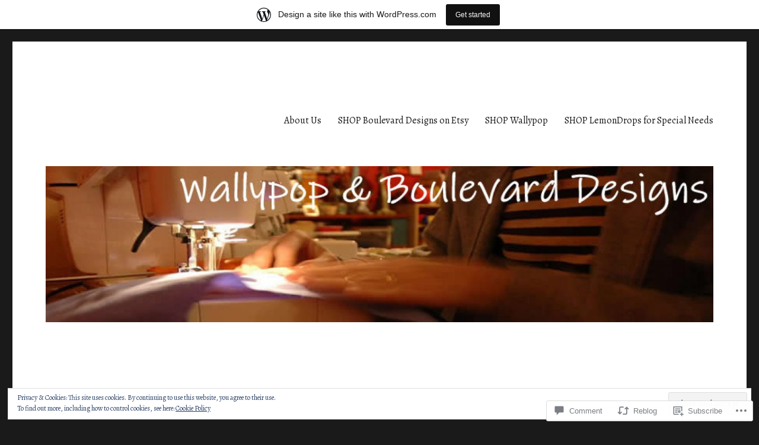

--- FILE ---
content_type: text/html; charset=UTF-8
request_url: https://wallypop.wordpress.com/2015/01/06/heavy-wetters/
body_size: 27826
content:
<!DOCTYPE html>
<html lang="en" class="no-js">
<head>
	<meta charset="UTF-8">
	<meta name="viewport" content="width=device-width, initial-scale=1">
	<link rel="profile" href="https://gmpg.org/xfn/11">
		<link rel="pingback" href="https://wallypop.wordpress.com/xmlrpc.php">
		<script>(function(html){html.className = html.className.replace(/\bno-js\b/,'js')})(document.documentElement);</script>
<title>Heavy Wetters</title>
<script type="text/javascript">
  WebFontConfig = {"google":{"families":["Alegreya:r:latin,latin-ext","Alegreya:r,i,b,bi:latin,latin-ext"]},"api_url":"https:\/\/fonts-api.wp.com\/css"};
  (function() {
    var wf = document.createElement('script');
    wf.src = '/wp-content/plugins/custom-fonts/js/webfont.js';
    wf.type = 'text/javascript';
    wf.async = 'true';
    var s = document.getElementsByTagName('script')[0];
    s.parentNode.insertBefore(wf, s);
	})();
</script><style id="jetpack-custom-fonts-css">.wf-active body, .wf-active button, .wf-active input, .wf-active select, .wf-active textarea{font-family:"Alegreya",serif}.wf-active ::-webkit-input-placeholder{font-family:"Alegreya",serif}.wf-active :-moz-placeholder{font-family:"Alegreya",serif}.wf-active ::-moz-placeholder{font-family:"Alegreya",serif}.wf-active :-ms-input-placeholder{font-family:"Alegreya",serif}.wf-active button, .wf-active button[disabled]:hover, .wf-active button[disabled]:focus, .wf-active input[type="button"], .wf-active input[type="button"][disabled]:hover, .wf-active input[type="button"][disabled]:focus, .wf-active input[type="reset"], .wf-active input[type="reset"][disabled]:hover, .wf-active input[type="reset"][disabled]:focus, .wf-active input[type="submit"], .wf-active input[type="submit"][disabled]:hover, .wf-active input[type="submit"][disabled]:focus, .wf-active .main-navigation, .wf-active .no-comments, .wf-active .tagcloud a, .wf-active .wp_widget_tag_cloud a, .wf-active .top_rated div > p, .wf-active .comments-area #respond .comment-form-fields p.comment-form-posting-as, .wf-active .comments-area #respond .comment-form-fields p.comment-form-log-out, .wf-active .comments-area #respond #comment-form-identity #comment-form-nascar p, .wf-active .comments-area #respond #comment-form-subscribe p, .wf-active .comments-area #respond p.form-submit input#comment-submit, .wf-active .comment-content p.comment-likes span.comment-like-feedback, .wf-active .jp-relatedposts-post-date, .wf-active .jp-relatedposts-post-context{font-family:"Alegreya",serif}.wf-active .post-password-form label, .wf-active .comment-form label, .wf-active .entry-content .contact-form label, .wf-active .post-navigation .meta-nav, .wf-active .image-navigation, .wf-active .comment-navigation, .wf-active .menu-toggle, .wf-active .widget_recent_entries .post-date, .wf-active .widget_rss .rss-date, .wf-active .widget_rss cite, .wf-active .sticky-post, .wf-active .entry-footer, .wf-active .comment-metadata, .wf-active .pingback .edit-link, .wf-active .comment-reply-link, .wf-active .page-links, .wf-active .page-links a, .wf-active .page-links > span, .wf-active .pd-rating, .wf-active .entry-content .portfolio-entry-meta, .wf-active .entry-content #jp-relatedposts h3.jp-relatedposts-headline, .wf-active .hentry div.sharedaddy h3.sd-title, .wf-active .hentry h3.sd-title{font-family:"Alegreya",serif}.wf-active .pagination{font-family:"Alegreya",serif}.wf-active body:not(.logged-in) .site .skip-link{font-family:"Alegreya",serif}.wf-active .site-description, .wf-active .author-bio, .wf-active .taxonomy-description, .wf-active .entry-caption, .wf-active .comment-notes, .wf-active .comment-awaiting-moderation, .wf-active .logged-in-as, .wf-active .form-allowed-tags, .wf-active .site-info, .wf-active .wp-caption .wp-caption-text, .wf-active .gallery-caption, .wf-active .entry-content .portfolio-entry-content p, .wf-active .entry-content .testimonial-entry-title, .wf-active .entry-content .testimonial-entry-content p, .wf-active .entry-content #jp-relatedposts .jp-relatedposts-items p, .wf-active .entry-content #jp-relatedposts .jp-relatedposts-items-visual h4.jp-relatedposts-post-title{font-family:"Alegreya",serif}.wf-active .site-title, .wf-active .post-navigation .post-title, .wf-active .comments-title, .wf-active .comment-reply-title, .wf-active .page-title{font-family:"Alegreya",serif;font-style:normal;font-weight:400}.wf-active .widget .widget-title, .wf-active .entry-content .portfolio-entry-title{font-family:"Alegreya",serif;font-style:normal;font-weight:400}.wf-active .entry-title{font-family:"Alegreya",serif;font-style:normal;font-weight:400}.wf-active .format-aside .entry-title, .wf-active .format-image .entry-title, .wf-active .format-video .entry-title, .wf-active .format-quote .entry-title, .wf-active .format-gallery .entry-title, .wf-active .format-status .entry-title, .wf-active .format-link .entry-title, .wf-active .format-audio .entry-title, .wf-active .format-chat .entry-title{font-style:normal;font-weight:400}@media screen and (min-width: 44.375em){.wf-active .site-title, .wf-active .post-navigation .post-title{font-style:normal;font-weight:400}}@media screen and (min-width: 44.375em){.wf-active .entry-title{font-style:normal;font-weight:400}}@media screen and (min-width: 61.5625em){.wf-active .entry-title{font-style:normal;font-weight:400}}@media screen and (min-width: 61.5625em){.wf-active .format-aside .entry-title, .wf-active .format-image .entry-title, .wf-active .format-video .entry-title, .wf-active .format-quote .entry-title, .wf-active .format-gallery .entry-title, .wf-active .format-status .entry-title, .wf-active .format-link .entry-title, .wf-active .format-audio .entry-title, .wf-active .format-chat .entry-title{font-style:normal;font-weight:400}}</style>
<meta name='robots' content='max-image-preview:large' />
<link rel='dns-prefetch' href='//s0.wp.com' />
<link rel='dns-prefetch' href='//widgets.wp.com' />
<link rel='dns-prefetch' href='//af.pubmine.com' />
<link rel="alternate" type="application/rss+xml" title=" &raquo; Feed" href="https://wallypop.wordpress.com/feed/" />
<link rel="alternate" type="application/rss+xml" title=" &raquo; Comments Feed" href="https://wallypop.wordpress.com/comments/feed/" />
<link rel="alternate" type="application/rss+xml" title=" &raquo; Heavy Wetters Comments Feed" href="https://wallypop.wordpress.com/2015/01/06/heavy-wetters/feed/" />
	<script type="text/javascript">
		/* <![CDATA[ */
		function addLoadEvent(func) {
			var oldonload = window.onload;
			if (typeof window.onload != 'function') {
				window.onload = func;
			} else {
				window.onload = function () {
					oldonload();
					func();
				}
			}
		}
		/* ]]> */
	</script>
	<link crossorigin='anonymous' rel='stylesheet' id='all-css-0-1' href='/_static/??-eJx9jt0OwiAMhV9IrItmxgvjszDWIBtQspbg3l5mjMaf7PKcnu9LoSRlKApGgZBV8tm6yDCgJG3GZwbOEQL12SODXDGgEiLPYCgkLSCl4jO7myDGrWHewH9tcb1FYcBcrzQ6VF4XEAzJa6lultnjmmDlrwkXR68SsXylNaN3I769j/Qz7zzZFxD0NKK4aFWnJ6jTz2aBL+HcHNumPexO7X64A9tuhgc=&cssminify=yes' type='text/css' media='all' />
<style id='wp-emoji-styles-inline-css'>

	img.wp-smiley, img.emoji {
		display: inline !important;
		border: none !important;
		box-shadow: none !important;
		height: 1em !important;
		width: 1em !important;
		margin: 0 0.07em !important;
		vertical-align: -0.1em !important;
		background: none !important;
		padding: 0 !important;
	}
/*# sourceURL=wp-emoji-styles-inline-css */
</style>
<link crossorigin='anonymous' rel='stylesheet' id='all-css-2-1' href='/wp-content/plugins/gutenberg-core/v22.2.0/build/styles/block-library/style.css?m=1764855221i&cssminify=yes' type='text/css' media='all' />
<style id='wp-block-library-inline-css'>
.has-text-align-justify {
	text-align:justify;
}
.has-text-align-justify{text-align:justify;}

/*# sourceURL=wp-block-library-inline-css */
</style><style id='global-styles-inline-css'>
:root{--wp--preset--aspect-ratio--square: 1;--wp--preset--aspect-ratio--4-3: 4/3;--wp--preset--aspect-ratio--3-4: 3/4;--wp--preset--aspect-ratio--3-2: 3/2;--wp--preset--aspect-ratio--2-3: 2/3;--wp--preset--aspect-ratio--16-9: 16/9;--wp--preset--aspect-ratio--9-16: 9/16;--wp--preset--color--black: #000000;--wp--preset--color--cyan-bluish-gray: #abb8c3;--wp--preset--color--white: #fff;--wp--preset--color--pale-pink: #f78da7;--wp--preset--color--vivid-red: #cf2e2e;--wp--preset--color--luminous-vivid-orange: #ff6900;--wp--preset--color--luminous-vivid-amber: #fcb900;--wp--preset--color--light-green-cyan: #7bdcb5;--wp--preset--color--vivid-green-cyan: #00d084;--wp--preset--color--pale-cyan-blue: #8ed1fc;--wp--preset--color--vivid-cyan-blue: #0693e3;--wp--preset--color--vivid-purple: #9b51e0;--wp--preset--color--dark-gray: #1a1a1a;--wp--preset--color--medium-gray: #686868;--wp--preset--color--light-gray: #e5e5e5;--wp--preset--color--blue-gray: #4d545c;--wp--preset--color--bright-blue: #007acc;--wp--preset--color--light-blue: #9adffd;--wp--preset--color--dark-brown: #402b30;--wp--preset--color--medium-brown: #774e24;--wp--preset--color--dark-red: #640c1f;--wp--preset--color--bright-red: #ff675f;--wp--preset--color--yellow: #ffef8e;--wp--preset--gradient--vivid-cyan-blue-to-vivid-purple: linear-gradient(135deg,rgb(6,147,227) 0%,rgb(155,81,224) 100%);--wp--preset--gradient--light-green-cyan-to-vivid-green-cyan: linear-gradient(135deg,rgb(122,220,180) 0%,rgb(0,208,130) 100%);--wp--preset--gradient--luminous-vivid-amber-to-luminous-vivid-orange: linear-gradient(135deg,rgb(252,185,0) 0%,rgb(255,105,0) 100%);--wp--preset--gradient--luminous-vivid-orange-to-vivid-red: linear-gradient(135deg,rgb(255,105,0) 0%,rgb(207,46,46) 100%);--wp--preset--gradient--very-light-gray-to-cyan-bluish-gray: linear-gradient(135deg,rgb(238,238,238) 0%,rgb(169,184,195) 100%);--wp--preset--gradient--cool-to-warm-spectrum: linear-gradient(135deg,rgb(74,234,220) 0%,rgb(151,120,209) 20%,rgb(207,42,186) 40%,rgb(238,44,130) 60%,rgb(251,105,98) 80%,rgb(254,248,76) 100%);--wp--preset--gradient--blush-light-purple: linear-gradient(135deg,rgb(255,206,236) 0%,rgb(152,150,240) 100%);--wp--preset--gradient--blush-bordeaux: linear-gradient(135deg,rgb(254,205,165) 0%,rgb(254,45,45) 50%,rgb(107,0,62) 100%);--wp--preset--gradient--luminous-dusk: linear-gradient(135deg,rgb(255,203,112) 0%,rgb(199,81,192) 50%,rgb(65,88,208) 100%);--wp--preset--gradient--pale-ocean: linear-gradient(135deg,rgb(255,245,203) 0%,rgb(182,227,212) 50%,rgb(51,167,181) 100%);--wp--preset--gradient--electric-grass: linear-gradient(135deg,rgb(202,248,128) 0%,rgb(113,206,126) 100%);--wp--preset--gradient--midnight: linear-gradient(135deg,rgb(2,3,129) 0%,rgb(40,116,252) 100%);--wp--preset--font-size--small: 13px;--wp--preset--font-size--medium: 20px;--wp--preset--font-size--large: 36px;--wp--preset--font-size--x-large: 42px;--wp--preset--font-family--albert-sans: 'Albert Sans', sans-serif;--wp--preset--font-family--alegreya: Alegreya, serif;--wp--preset--font-family--arvo: Arvo, serif;--wp--preset--font-family--bodoni-moda: 'Bodoni Moda', serif;--wp--preset--font-family--bricolage-grotesque: 'Bricolage Grotesque', sans-serif;--wp--preset--font-family--cabin: Cabin, sans-serif;--wp--preset--font-family--chivo: Chivo, sans-serif;--wp--preset--font-family--commissioner: Commissioner, sans-serif;--wp--preset--font-family--cormorant: Cormorant, serif;--wp--preset--font-family--courier-prime: 'Courier Prime', monospace;--wp--preset--font-family--crimson-pro: 'Crimson Pro', serif;--wp--preset--font-family--dm-mono: 'DM Mono', monospace;--wp--preset--font-family--dm-sans: 'DM Sans', sans-serif;--wp--preset--font-family--dm-serif-display: 'DM Serif Display', serif;--wp--preset--font-family--domine: Domine, serif;--wp--preset--font-family--eb-garamond: 'EB Garamond', serif;--wp--preset--font-family--epilogue: Epilogue, sans-serif;--wp--preset--font-family--fahkwang: Fahkwang, sans-serif;--wp--preset--font-family--figtree: Figtree, sans-serif;--wp--preset--font-family--fira-sans: 'Fira Sans', sans-serif;--wp--preset--font-family--fjalla-one: 'Fjalla One', sans-serif;--wp--preset--font-family--fraunces: Fraunces, serif;--wp--preset--font-family--gabarito: Gabarito, system-ui;--wp--preset--font-family--ibm-plex-mono: 'IBM Plex Mono', monospace;--wp--preset--font-family--ibm-plex-sans: 'IBM Plex Sans', sans-serif;--wp--preset--font-family--ibarra-real-nova: 'Ibarra Real Nova', serif;--wp--preset--font-family--instrument-serif: 'Instrument Serif', serif;--wp--preset--font-family--inter: Inter, sans-serif;--wp--preset--font-family--josefin-sans: 'Josefin Sans', sans-serif;--wp--preset--font-family--jost: Jost, sans-serif;--wp--preset--font-family--libre-baskerville: 'Libre Baskerville', serif;--wp--preset--font-family--libre-franklin: 'Libre Franklin', sans-serif;--wp--preset--font-family--literata: Literata, serif;--wp--preset--font-family--lora: Lora, serif;--wp--preset--font-family--merriweather: Merriweather, serif;--wp--preset--font-family--montserrat: Montserrat, sans-serif;--wp--preset--font-family--newsreader: Newsreader, serif;--wp--preset--font-family--noto-sans-mono: 'Noto Sans Mono', sans-serif;--wp--preset--font-family--nunito: Nunito, sans-serif;--wp--preset--font-family--open-sans: 'Open Sans', sans-serif;--wp--preset--font-family--overpass: Overpass, sans-serif;--wp--preset--font-family--pt-serif: 'PT Serif', serif;--wp--preset--font-family--petrona: Petrona, serif;--wp--preset--font-family--piazzolla: Piazzolla, serif;--wp--preset--font-family--playfair-display: 'Playfair Display', serif;--wp--preset--font-family--plus-jakarta-sans: 'Plus Jakarta Sans', sans-serif;--wp--preset--font-family--poppins: Poppins, sans-serif;--wp--preset--font-family--raleway: Raleway, sans-serif;--wp--preset--font-family--roboto: Roboto, sans-serif;--wp--preset--font-family--roboto-slab: 'Roboto Slab', serif;--wp--preset--font-family--rubik: Rubik, sans-serif;--wp--preset--font-family--rufina: Rufina, serif;--wp--preset--font-family--sora: Sora, sans-serif;--wp--preset--font-family--source-sans-3: 'Source Sans 3', sans-serif;--wp--preset--font-family--source-serif-4: 'Source Serif 4', serif;--wp--preset--font-family--space-mono: 'Space Mono', monospace;--wp--preset--font-family--syne: Syne, sans-serif;--wp--preset--font-family--texturina: Texturina, serif;--wp--preset--font-family--urbanist: Urbanist, sans-serif;--wp--preset--font-family--work-sans: 'Work Sans', sans-serif;--wp--preset--spacing--20: 0.44rem;--wp--preset--spacing--30: 0.67rem;--wp--preset--spacing--40: 1rem;--wp--preset--spacing--50: 1.5rem;--wp--preset--spacing--60: 2.25rem;--wp--preset--spacing--70: 3.38rem;--wp--preset--spacing--80: 5.06rem;--wp--preset--shadow--natural: 6px 6px 9px rgba(0, 0, 0, 0.2);--wp--preset--shadow--deep: 12px 12px 50px rgba(0, 0, 0, 0.4);--wp--preset--shadow--sharp: 6px 6px 0px rgba(0, 0, 0, 0.2);--wp--preset--shadow--outlined: 6px 6px 0px -3px rgb(255, 255, 255), 6px 6px rgb(0, 0, 0);--wp--preset--shadow--crisp: 6px 6px 0px rgb(0, 0, 0);}:where(.is-layout-flex){gap: 0.5em;}:where(.is-layout-grid){gap: 0.5em;}body .is-layout-flex{display: flex;}.is-layout-flex{flex-wrap: wrap;align-items: center;}.is-layout-flex > :is(*, div){margin: 0;}body .is-layout-grid{display: grid;}.is-layout-grid > :is(*, div){margin: 0;}:where(.wp-block-columns.is-layout-flex){gap: 2em;}:where(.wp-block-columns.is-layout-grid){gap: 2em;}:where(.wp-block-post-template.is-layout-flex){gap: 1.25em;}:where(.wp-block-post-template.is-layout-grid){gap: 1.25em;}.has-black-color{color: var(--wp--preset--color--black) !important;}.has-cyan-bluish-gray-color{color: var(--wp--preset--color--cyan-bluish-gray) !important;}.has-white-color{color: var(--wp--preset--color--white) !important;}.has-pale-pink-color{color: var(--wp--preset--color--pale-pink) !important;}.has-vivid-red-color{color: var(--wp--preset--color--vivid-red) !important;}.has-luminous-vivid-orange-color{color: var(--wp--preset--color--luminous-vivid-orange) !important;}.has-luminous-vivid-amber-color{color: var(--wp--preset--color--luminous-vivid-amber) !important;}.has-light-green-cyan-color{color: var(--wp--preset--color--light-green-cyan) !important;}.has-vivid-green-cyan-color{color: var(--wp--preset--color--vivid-green-cyan) !important;}.has-pale-cyan-blue-color{color: var(--wp--preset--color--pale-cyan-blue) !important;}.has-vivid-cyan-blue-color{color: var(--wp--preset--color--vivid-cyan-blue) !important;}.has-vivid-purple-color{color: var(--wp--preset--color--vivid-purple) !important;}.has-black-background-color{background-color: var(--wp--preset--color--black) !important;}.has-cyan-bluish-gray-background-color{background-color: var(--wp--preset--color--cyan-bluish-gray) !important;}.has-white-background-color{background-color: var(--wp--preset--color--white) !important;}.has-pale-pink-background-color{background-color: var(--wp--preset--color--pale-pink) !important;}.has-vivid-red-background-color{background-color: var(--wp--preset--color--vivid-red) !important;}.has-luminous-vivid-orange-background-color{background-color: var(--wp--preset--color--luminous-vivid-orange) !important;}.has-luminous-vivid-amber-background-color{background-color: var(--wp--preset--color--luminous-vivid-amber) !important;}.has-light-green-cyan-background-color{background-color: var(--wp--preset--color--light-green-cyan) !important;}.has-vivid-green-cyan-background-color{background-color: var(--wp--preset--color--vivid-green-cyan) !important;}.has-pale-cyan-blue-background-color{background-color: var(--wp--preset--color--pale-cyan-blue) !important;}.has-vivid-cyan-blue-background-color{background-color: var(--wp--preset--color--vivid-cyan-blue) !important;}.has-vivid-purple-background-color{background-color: var(--wp--preset--color--vivid-purple) !important;}.has-black-border-color{border-color: var(--wp--preset--color--black) !important;}.has-cyan-bluish-gray-border-color{border-color: var(--wp--preset--color--cyan-bluish-gray) !important;}.has-white-border-color{border-color: var(--wp--preset--color--white) !important;}.has-pale-pink-border-color{border-color: var(--wp--preset--color--pale-pink) !important;}.has-vivid-red-border-color{border-color: var(--wp--preset--color--vivid-red) !important;}.has-luminous-vivid-orange-border-color{border-color: var(--wp--preset--color--luminous-vivid-orange) !important;}.has-luminous-vivid-amber-border-color{border-color: var(--wp--preset--color--luminous-vivid-amber) !important;}.has-light-green-cyan-border-color{border-color: var(--wp--preset--color--light-green-cyan) !important;}.has-vivid-green-cyan-border-color{border-color: var(--wp--preset--color--vivid-green-cyan) !important;}.has-pale-cyan-blue-border-color{border-color: var(--wp--preset--color--pale-cyan-blue) !important;}.has-vivid-cyan-blue-border-color{border-color: var(--wp--preset--color--vivid-cyan-blue) !important;}.has-vivid-purple-border-color{border-color: var(--wp--preset--color--vivid-purple) !important;}.has-vivid-cyan-blue-to-vivid-purple-gradient-background{background: var(--wp--preset--gradient--vivid-cyan-blue-to-vivid-purple) !important;}.has-light-green-cyan-to-vivid-green-cyan-gradient-background{background: var(--wp--preset--gradient--light-green-cyan-to-vivid-green-cyan) !important;}.has-luminous-vivid-amber-to-luminous-vivid-orange-gradient-background{background: var(--wp--preset--gradient--luminous-vivid-amber-to-luminous-vivid-orange) !important;}.has-luminous-vivid-orange-to-vivid-red-gradient-background{background: var(--wp--preset--gradient--luminous-vivid-orange-to-vivid-red) !important;}.has-very-light-gray-to-cyan-bluish-gray-gradient-background{background: var(--wp--preset--gradient--very-light-gray-to-cyan-bluish-gray) !important;}.has-cool-to-warm-spectrum-gradient-background{background: var(--wp--preset--gradient--cool-to-warm-spectrum) !important;}.has-blush-light-purple-gradient-background{background: var(--wp--preset--gradient--blush-light-purple) !important;}.has-blush-bordeaux-gradient-background{background: var(--wp--preset--gradient--blush-bordeaux) !important;}.has-luminous-dusk-gradient-background{background: var(--wp--preset--gradient--luminous-dusk) !important;}.has-pale-ocean-gradient-background{background: var(--wp--preset--gradient--pale-ocean) !important;}.has-electric-grass-gradient-background{background: var(--wp--preset--gradient--electric-grass) !important;}.has-midnight-gradient-background{background: var(--wp--preset--gradient--midnight) !important;}.has-small-font-size{font-size: var(--wp--preset--font-size--small) !important;}.has-medium-font-size{font-size: var(--wp--preset--font-size--medium) !important;}.has-large-font-size{font-size: var(--wp--preset--font-size--large) !important;}.has-x-large-font-size{font-size: var(--wp--preset--font-size--x-large) !important;}.has-albert-sans-font-family{font-family: var(--wp--preset--font-family--albert-sans) !important;}.has-alegreya-font-family{font-family: var(--wp--preset--font-family--alegreya) !important;}.has-arvo-font-family{font-family: var(--wp--preset--font-family--arvo) !important;}.has-bodoni-moda-font-family{font-family: var(--wp--preset--font-family--bodoni-moda) !important;}.has-bricolage-grotesque-font-family{font-family: var(--wp--preset--font-family--bricolage-grotesque) !important;}.has-cabin-font-family{font-family: var(--wp--preset--font-family--cabin) !important;}.has-chivo-font-family{font-family: var(--wp--preset--font-family--chivo) !important;}.has-commissioner-font-family{font-family: var(--wp--preset--font-family--commissioner) !important;}.has-cormorant-font-family{font-family: var(--wp--preset--font-family--cormorant) !important;}.has-courier-prime-font-family{font-family: var(--wp--preset--font-family--courier-prime) !important;}.has-crimson-pro-font-family{font-family: var(--wp--preset--font-family--crimson-pro) !important;}.has-dm-mono-font-family{font-family: var(--wp--preset--font-family--dm-mono) !important;}.has-dm-sans-font-family{font-family: var(--wp--preset--font-family--dm-sans) !important;}.has-dm-serif-display-font-family{font-family: var(--wp--preset--font-family--dm-serif-display) !important;}.has-domine-font-family{font-family: var(--wp--preset--font-family--domine) !important;}.has-eb-garamond-font-family{font-family: var(--wp--preset--font-family--eb-garamond) !important;}.has-epilogue-font-family{font-family: var(--wp--preset--font-family--epilogue) !important;}.has-fahkwang-font-family{font-family: var(--wp--preset--font-family--fahkwang) !important;}.has-figtree-font-family{font-family: var(--wp--preset--font-family--figtree) !important;}.has-fira-sans-font-family{font-family: var(--wp--preset--font-family--fira-sans) !important;}.has-fjalla-one-font-family{font-family: var(--wp--preset--font-family--fjalla-one) !important;}.has-fraunces-font-family{font-family: var(--wp--preset--font-family--fraunces) !important;}.has-gabarito-font-family{font-family: var(--wp--preset--font-family--gabarito) !important;}.has-ibm-plex-mono-font-family{font-family: var(--wp--preset--font-family--ibm-plex-mono) !important;}.has-ibm-plex-sans-font-family{font-family: var(--wp--preset--font-family--ibm-plex-sans) !important;}.has-ibarra-real-nova-font-family{font-family: var(--wp--preset--font-family--ibarra-real-nova) !important;}.has-instrument-serif-font-family{font-family: var(--wp--preset--font-family--instrument-serif) !important;}.has-inter-font-family{font-family: var(--wp--preset--font-family--inter) !important;}.has-josefin-sans-font-family{font-family: var(--wp--preset--font-family--josefin-sans) !important;}.has-jost-font-family{font-family: var(--wp--preset--font-family--jost) !important;}.has-libre-baskerville-font-family{font-family: var(--wp--preset--font-family--libre-baskerville) !important;}.has-libre-franklin-font-family{font-family: var(--wp--preset--font-family--libre-franklin) !important;}.has-literata-font-family{font-family: var(--wp--preset--font-family--literata) !important;}.has-lora-font-family{font-family: var(--wp--preset--font-family--lora) !important;}.has-merriweather-font-family{font-family: var(--wp--preset--font-family--merriweather) !important;}.has-montserrat-font-family{font-family: var(--wp--preset--font-family--montserrat) !important;}.has-newsreader-font-family{font-family: var(--wp--preset--font-family--newsreader) !important;}.has-noto-sans-mono-font-family{font-family: var(--wp--preset--font-family--noto-sans-mono) !important;}.has-nunito-font-family{font-family: var(--wp--preset--font-family--nunito) !important;}.has-open-sans-font-family{font-family: var(--wp--preset--font-family--open-sans) !important;}.has-overpass-font-family{font-family: var(--wp--preset--font-family--overpass) !important;}.has-pt-serif-font-family{font-family: var(--wp--preset--font-family--pt-serif) !important;}.has-petrona-font-family{font-family: var(--wp--preset--font-family--petrona) !important;}.has-piazzolla-font-family{font-family: var(--wp--preset--font-family--piazzolla) !important;}.has-playfair-display-font-family{font-family: var(--wp--preset--font-family--playfair-display) !important;}.has-plus-jakarta-sans-font-family{font-family: var(--wp--preset--font-family--plus-jakarta-sans) !important;}.has-poppins-font-family{font-family: var(--wp--preset--font-family--poppins) !important;}.has-raleway-font-family{font-family: var(--wp--preset--font-family--raleway) !important;}.has-roboto-font-family{font-family: var(--wp--preset--font-family--roboto) !important;}.has-roboto-slab-font-family{font-family: var(--wp--preset--font-family--roboto-slab) !important;}.has-rubik-font-family{font-family: var(--wp--preset--font-family--rubik) !important;}.has-rufina-font-family{font-family: var(--wp--preset--font-family--rufina) !important;}.has-sora-font-family{font-family: var(--wp--preset--font-family--sora) !important;}.has-source-sans-3-font-family{font-family: var(--wp--preset--font-family--source-sans-3) !important;}.has-source-serif-4-font-family{font-family: var(--wp--preset--font-family--source-serif-4) !important;}.has-space-mono-font-family{font-family: var(--wp--preset--font-family--space-mono) !important;}.has-syne-font-family{font-family: var(--wp--preset--font-family--syne) !important;}.has-texturina-font-family{font-family: var(--wp--preset--font-family--texturina) !important;}.has-urbanist-font-family{font-family: var(--wp--preset--font-family--urbanist) !important;}.has-work-sans-font-family{font-family: var(--wp--preset--font-family--work-sans) !important;}
/*# sourceURL=global-styles-inline-css */
</style>

<style id='classic-theme-styles-inline-css'>
/*! This file is auto-generated */
.wp-block-button__link{color:#fff;background-color:#32373c;border-radius:9999px;box-shadow:none;text-decoration:none;padding:calc(.667em + 2px) calc(1.333em + 2px);font-size:1.125em}.wp-block-file__button{background:#32373c;color:#fff;text-decoration:none}
/*# sourceURL=/wp-includes/css/classic-themes.min.css */
</style>
<link crossorigin='anonymous' rel='stylesheet' id='all-css-4-1' href='/_static/??-eJx9jksOwjAMRC9EsEAtnwXiKCgfC1LqJIqd9vq4qtgAYmPJM/PsgbkYn5NgEqBmytjuMTH4XFF1KlZAE4QhWhyRNLb1zBv4jc1FGeNcqchsdFJsZOShIP/jBpRi/dOotJ5YDeCW3t5twhRyBdskkxWJ/osCrh5ci2OACavTzyoulflzX7pc6bI7Hk777tx1/fACNXxjkA==&cssminify=yes' type='text/css' media='all' />
<link rel='stylesheet' id='verbum-gutenberg-css-css' href='https://widgets.wp.com/verbum-block-editor/block-editor.css?ver=1738686361' media='all' />
<link crossorigin='anonymous' rel='stylesheet' id='all-css-6-1' href='/_static/??-eJyNjtEKwjAMRX/IGdTN4YP4KdKVOLu1WWlS6v7eTH0QVPAt93JyEiixshMJkoBcMSBDzB1I0WJmdxNEgosCDAFTcgWNYqmKPnMVll5bI8/sSFU8eSNmbZlX8CYPeWF6RwwDSjR2fGXgTHDWVeiRMLlF8X38cP58mGX2+D+uIHR+suPjxCkcN22z27aHfd0Md8zGbnw=&cssminify=yes' type='text/css' media='all' />
<style id='twentysixteen-style-inline-css'>
.byline { clip: rect(1px, 1px, 1px, 1px); height: 1px; position: absolute; overflow: hidden; width: 1px; }
/*# sourceURL=twentysixteen-style-inline-css */
</style>
<link crossorigin='anonymous' rel='stylesheet' id='all-css-12-1' href='/wp-content/themes/pub/twentysixteen/css/style-wpcom.css?m=1514503118i&cssminify=yes' type='text/css' media='all' />
<style id='jetpack_facebook_likebox-inline-css'>
.widget_facebook_likebox {
	overflow: hidden;
}

/*# sourceURL=/wp-content/mu-plugins/jetpack-plugin/sun/modules/widgets/facebook-likebox/style.css */
</style>
<link crossorigin='anonymous' rel='stylesheet' id='all-css-14-1' href='/_static/??-eJzTLy/QTc7PK0nNK9HPLdUtyClNz8wr1i9KTcrJTwcy0/WTi5G5ekCujj52Temp+bo5+cmJJZn5eSgc3bScxMwikFb7XFtDE1NLExMLc0OTLACohS2q&cssminify=yes' type='text/css' media='all' />
<style id='jetpack-global-styles-frontend-style-inline-css'>
:root { --font-headings: unset; --font-base: unset; --font-headings-default: -apple-system,BlinkMacSystemFont,"Segoe UI",Roboto,Oxygen-Sans,Ubuntu,Cantarell,"Helvetica Neue",sans-serif; --font-base-default: -apple-system,BlinkMacSystemFont,"Segoe UI",Roboto,Oxygen-Sans,Ubuntu,Cantarell,"Helvetica Neue",sans-serif;}
/*# sourceURL=jetpack-global-styles-frontend-style-inline-css */
</style>
<link crossorigin='anonymous' rel='stylesheet' id='all-css-16-1' href='/_static/??-eJyNjcsKAjEMRX/IGtQZBxfip0hMS9sxTYppGfx7H7gRN+7ugcs5sFRHKi1Ig9Jd5R6zGMyhVaTrh8G6QFHfORhYwlvw6P39PbPENZmt4G/ROQuBKWVkxxrVvuBH1lIoz2waILJekF+HUzlupnG3nQ77YZwfuRJIaQ==&cssminify=yes' type='text/css' media='all' />
<script id="jetpack_related-posts-js-extra">
var related_posts_js_options = {"post_heading":"h4"};
//# sourceURL=jetpack_related-posts-js-extra
</script>
<script id="wpcom-actionbar-placeholder-js-extra">
var actionbardata = {"siteID":"152519","postID":"2697","siteURL":"https://wallypop.wordpress.com","xhrURL":"https://wallypop.wordpress.com/wp-admin/admin-ajax.php","nonce":"7d8df276ec","isLoggedIn":"","statusMessage":"","subsEmailDefault":"instantly","proxyScriptUrl":"https://s0.wp.com/wp-content/js/wpcom-proxy-request.js?m=1513050504i&amp;ver=20211021","shortlink":"https://wp.me/pDFZ-Hv","i18n":{"followedText":"New posts from this site will now appear in your \u003Ca href=\"https://wordpress.com/reader\"\u003EReader\u003C/a\u003E","foldBar":"Collapse this bar","unfoldBar":"Expand this bar","shortLinkCopied":"Shortlink copied to clipboard."}};
//# sourceURL=wpcom-actionbar-placeholder-js-extra
</script>
<script id="jetpack-mu-wpcom-settings-js-before">
var JETPACK_MU_WPCOM_SETTINGS = {"assetsUrl":"https://s0.wp.com/wp-content/mu-plugins/jetpack-mu-wpcom-plugin/sun/jetpack_vendor/automattic/jetpack-mu-wpcom/src/build/"};
//# sourceURL=jetpack-mu-wpcom-settings-js-before
</script>
<script crossorigin='anonymous' type='text/javascript'  src='/_static/??-eJxdjtEOgjAMRX/IWTEh8GL8FANbA5tbt6ydwN87EmOUp+b29pwUlqR0JEESCEUlXyZLDA4lDfr5ycCF4GFJw1isN5DRD4JGpcjC/+kcLJ0dn+DH6+qNF5VyXLdjJzMGZEhlBFnqYmO7CiLt0CzBt0dg9HH6vrnEbAbDSvuBuWoqpEOC13UfiiKpyaRcFfdwa7q2vTRN1/fuDY3zWnc='></script>
<script id="rlt-proxy-js-after">
	rltInitialize( {"token":null,"iframeOrigins":["https:\/\/widgets.wp.com"]} );
//# sourceURL=rlt-proxy-js-after
</script>
<link rel="EditURI" type="application/rsd+xml" title="RSD" href="https://wallypop.wordpress.com/xmlrpc.php?rsd" />
<meta name="generator" content="WordPress.com" />
<link rel="canonical" href="https://wallypop.wordpress.com/2015/01/06/heavy-wetters/" />
<link rel='shortlink' href='https://wp.me/pDFZ-Hv' />
<link rel="alternate" type="application/json+oembed" href="https://public-api.wordpress.com/oembed/?format=json&amp;url=https%3A%2F%2Fwallypop.wordpress.com%2F2015%2F01%2F06%2Fheavy-wetters%2F&amp;for=wpcom-auto-discovery" /><link rel="alternate" type="application/xml+oembed" href="https://public-api.wordpress.com/oembed/?format=xml&amp;url=https%3A%2F%2Fwallypop.wordpress.com%2F2015%2F01%2F06%2Fheavy-wetters%2F&amp;for=wpcom-auto-discovery" />
<!-- Jetpack Open Graph Tags -->
<meta property="og:type" content="article" />
<meta property="og:title" content="Heavy Wetters" />
<meta property="og:url" content="https://wallypop.wordpress.com/2015/01/06/heavy-wetters/" />
<meta property="og:description" content="I received this via private message this evening: &#8220;A few online discussions this week have me grateful that we discovered Wallypop fitted diapers! I have always called my DS a heavy wetter, b…" />
<meta property="article:published_time" content="2015-01-07T03:03:22+00:00" />
<meta property="article:modified_time" content="2019-03-07T04:41:47+00:00" />
<meta property="og:image" content="http://photographs.wallypop.net/blog/4156809272_715d61a252_z.jpg" />
<meta property="og:image:alt" content="image of baby crawling away from camera wearing raspberry colored fleece diaper cover" />
<meta property="og:locale" content="en_US" />
<meta property="fb:app_id" content="249643311490" />
<meta property="article:publisher" content="https://www.facebook.com/WordPresscom" />
<meta name="twitter:creator" content="@wallypop" />
<meta name="twitter:text:title" content="Heavy Wetters" />
<meta name="twitter:image" content="http://photographs.wallypop.net/blog/4156809272_715d61a252_z.jpg?w=144" />
<meta name="twitter:image:alt" content="image of baby crawling away from camera wearing raspberry colored fleece diaper cover" />
<meta name="twitter:card" content="summary" />

<!-- End Jetpack Open Graph Tags -->
<link rel='openid.server' href='https://wallypop.wordpress.com/?openidserver=1' />
<link rel='openid.delegate' href='https://wallypop.wordpress.com/' />
<link rel="search" type="application/opensearchdescription+xml" href="https://wallypop.wordpress.com/osd.xml" title="" />
<link rel="search" type="application/opensearchdescription+xml" href="https://s1.wp.com/opensearch.xml" title="WordPress.com" />
		<style type="text/css">
			.recentcomments a {
				display: inline !important;
				padding: 0 !important;
				margin: 0 !important;
			}

			table.recentcommentsavatartop img.avatar, table.recentcommentsavatarend img.avatar {
				border: 0px;
				margin: 0;
			}

			table.recentcommentsavatartop a, table.recentcommentsavatarend a {
				border: 0px !important;
				background-color: transparent !important;
			}

			td.recentcommentsavatarend, td.recentcommentsavatartop {
				padding: 0px 0px 1px 0px;
				margin: 0px;
			}

			td.recentcommentstextend {
				border: none !important;
				padding: 0px 0px 2px 10px;
			}

			.rtl td.recentcommentstextend {
				padding: 0px 10px 2px 0px;
			}

			td.recentcommentstexttop {
				border: none;
				padding: 0px 0px 0px 10px;
			}

			.rtl td.recentcommentstexttop {
				padding: 0px 10px 0px 0px;
			}
		</style>
		<meta name="description" content="I received this via private message this evening: &quot;A few online discussions this week have me grateful that we discovered Wallypop fitted diapers! I have always called my DS a heavy wetter, but after trying your fitteds, I&#039;m not sure if he is any more. He peed out of everything else we had - mostly&hellip;" />
<script>
var wa_client = {}; wa_client.cmd = []; wa_client.config = { 'blog_id': 152519, 'blog_language': 'en', 'is_wordads': false, 'hosting_type': 0, 'afp_account_id': 'pub-3540966908919629', 'afp_host_id': 5038568878849053, 'theme': 'pub/twentysixteen', '_': { 'title': 'Advertisement', 'privacy_settings': 'Privacy Settings' }, 'formats': [ 'inline', 'belowpost', 'bottom_sticky', 'sidebar_sticky_right', 'sidebar', 'gutenberg_rectangle', 'gutenberg_leaderboard', 'gutenberg_mobile_leaderboard', 'gutenberg_skyscraper' ] };
</script>
		<script type="text/javascript">

			window.doNotSellCallback = function() {

				var linkElements = [
					'a[href="https://wordpress.com/?ref=footer_blog"]',
					'a[href="https://wordpress.com/?ref=footer_website"]',
					'a[href="https://wordpress.com/?ref=vertical_footer"]',
					'a[href^="https://wordpress.com/?ref=footer_segment_"]',
				].join(',');

				var dnsLink = document.createElement( 'a' );
				dnsLink.href = 'https://wordpress.com/advertising-program-optout/';
				dnsLink.classList.add( 'do-not-sell-link' );
				dnsLink.rel = 'nofollow';
				dnsLink.style.marginLeft = '0.5em';
				dnsLink.textContent = 'Do Not Sell or Share My Personal Information';

				var creditLinks = document.querySelectorAll( linkElements );

				if ( 0 === creditLinks.length ) {
					return false;
				}

				Array.prototype.forEach.call( creditLinks, function( el ) {
					el.insertAdjacentElement( 'afterend', dnsLink );
				});

				return true;
			};

		</script>
		<link rel="icon" href="https://wallypop.wordpress.com/wp-content/uploads/2019/03/cropped-lollipop.jpg?w=32" sizes="32x32" />
<link rel="icon" href="https://wallypop.wordpress.com/wp-content/uploads/2019/03/cropped-lollipop.jpg?w=78" sizes="192x192" />
<link rel="apple-touch-icon" href="https://wallypop.wordpress.com/wp-content/uploads/2019/03/cropped-lollipop.jpg?w=78" />
<meta name="msapplication-TileImage" content="https://wallypop.wordpress.com/wp-content/uploads/2019/03/cropped-lollipop.jpg?w=78" />
<script type="text/javascript">
	window.google_analytics_uacct = "UA-52447-2";
</script>

<script type="text/javascript">
	var _gaq = _gaq || [];
	_gaq.push(['_setAccount', 'UA-52447-2']);
	_gaq.push(['_gat._anonymizeIp']);
	_gaq.push(['_setDomainName', 'wordpress.com']);
	_gaq.push(['_initData']);
	_gaq.push(['_trackPageview']);

	(function() {
		var ga = document.createElement('script'); ga.type = 'text/javascript'; ga.async = true;
		ga.src = ('https:' == document.location.protocol ? 'https://ssl' : 'http://www') + '.google-analytics.com/ga.js';
		(document.getElementsByTagName('head')[0] || document.getElementsByTagName('body')[0]).appendChild(ga);
	})();
</script>
<link crossorigin='anonymous' rel='stylesheet' id='all-css-6-3' href='/wp-content/mu-plugins/jetpack-plugin/sun/_inc/build/subscriptions/subscriptions.min.css?m=1753981412i&cssminify=yes' type='text/css' media='all' />
</head>

<body class="wp-singular post-template-default single single-post postid-2697 single-format-standard wp-embed-responsive wp-theme-pubtwentysixteen customizer-styles-applied group-blog jetpack-reblog-enabled author-hidden has-marketing-bar has-marketing-bar-theme-twenty-sixteen">
<div id="page" class="site">
	<div class="site-inner">
		<a class="skip-link screen-reader-text" href="#content">
			Skip to content		</a>

		<header id="masthead" class="site-header">
			<div class="site-header-main">
				<div class="site-branding">
					<a href="https://wallypop.wordpress.com/" class="site-logo-link" rel="home" itemprop="url"></a>
											<p class="site-title"><a href="https://wallypop.wordpress.com/" rel="home"></a></p>
										</div><!-- .site-branding -->

									<button id="menu-toggle" class="menu-toggle">Menu</button>

					<div id="site-header-menu" class="site-header-menu">
													<nav id="site-navigation" class="main-navigation" aria-label="Primary Menu">
								<div class="menu-menu-container"><ul id="menu-menu" class="primary-menu"><li id="menu-item-1606" class="menu-item menu-item-type-post_type menu-item-object-page menu-item-1606"><a href="https://wallypop.wordpress.com/about/">About Us</a></li>
<li id="menu-item-1607" class="menu-item menu-item-type-custom menu-item-object-custom menu-item-1607"><a href="http://boulevarddesigns.etsy.com/">SHOP Boulevard Designs on Etsy</a></li>
<li id="menu-item-1608" class="menu-item menu-item-type-custom menu-item-object-custom menu-item-1608"><a href="http://www.wallypop.net">SHOP Wallypop</a></li>
<li id="menu-item-2040" class="menu-item menu-item-type-custom menu-item-object-custom menu-item-2040"><a href="http://lemondrops.wallypop.net">SHOP LemonDrops for Special Needs</a></li>
</ul></div>							</nav><!-- .main-navigation -->
						
													<nav id="social-navigation" class="social-navigation" aria-label="Social Links Menu">
								<div class="menu-social-container"><ul id="menu-social" class="social-links-menu"><li id="menu-item-3450" class="menu-item menu-item-type-custom menu-item-object-custom menu-item-3450"><a href="https://www.facebook.com/wallypopIA/"><span class="screen-reader-text">Facebook</span></a></li>
<li id="menu-item-3451" class="menu-item menu-item-type-custom menu-item-object-custom menu-item-3451"><a href="https://www.instagram.com/wallypopia/"><span class="screen-reader-text">Instagram</span></a></li>
<li id="menu-item-3452" class="menu-item menu-item-type-custom menu-item-object-custom menu-item-3452"><a href="https://www.pinterest.com/wallypopia/"><span class="screen-reader-text">Pinterest</span></a></li>
<li id="menu-item-3453" class="menu-item menu-item-type-custom menu-item-object-custom menu-item-3453"><a href="https://twitter.com/wallypop"><span class="screen-reader-text">Twitter</span></a></li>
<li id="menu-item-3455" class="menu-item menu-item-type-custom menu-item-object-custom menu-item-3455"><a href="http://boulevarddesigns.etsy.com"><span class="screen-reader-text">Etsy</span></a></li>
</ul></div>							</nav><!-- .social-navigation -->
											</div><!-- .site-header-menu -->
							</div><!-- .site-header-main -->

											<div class="header-image">
					<a href="https://wallypop.wordpress.com/" rel="home">
						<img src="https://wallypop.wordpress.com/wp-content/uploads/2019/03/cropped-header-2.jpg" srcset="" sizes="" width="1200" height="280" alt="">
					</a>
				</div><!-- .header-image -->
					</header><!-- .site-header -->

		<div id="content" class="site-content">

<div id="primary" class="content-area">
	<main id="main" class="site-main">
		
<article id="post-2697" class="post-2697 post type-post status-publish format-standard hentry category-cloth-diapering">
	<header class="entry-header">
		<h1 class="entry-title">Heavy Wetters</h1>	</header><!-- .entry-header -->

	
	
	<div class="entry-content">
		<p><img class="alignnone" src="https://i0.wp.com/photographs.wallypop.net/blog/4156809272_715d61a252_z.jpg" alt="image of baby crawling away from camera wearing raspberry colored fleece diaper cover" /></p>
<p>I received this via private message this evening:</p>
<p>&#8220;A few online discussions this week have me grateful that we discovered Wallypop fitted diapers! I have always called my DS a heavy wetter, but after trying your fitteds, I&#8217;m not sure if he is any more. He peed out of everything else we had &#8211; mostly pockets and AIOs &#8211; and we were growing desperate for an overnight solution Someone pointed me your way, and I love love love the fitteds we bought from you. Zero leaks overnight with our &#8216;heavy wetter&#8217; DS. Thanks!&#8221;</p>
<p>It was interesting because a few online discussions I&#8217;ve read this week (perhaps the same ones, lol) have me wondering about the perception of having a &#8220;heavy wetter.&#8221; The email above isn&#8217;t the only time we&#8217;ve seen this happen &#8211; a mom calls her child a &#8220;heavy wetter&#8221; because he&#8217;s peeing out of everything they have, which is usually big name brand pockets, particularly on overnights. Someone points them my way. I give my suggestions for &#8220;heavy wetters&#8221; and they invariably end up trying out a fitted diaper or two. A few weeks or months later, I get an email or message saying the fitteds were working PERFECTLY!!</p>
<p>And that&#8217;s GREAT!</p>
<p>But it does have me wondering &#8211; has our perception of what constitutes a &#8220;heavy wetter&#8221; changed in recent years? I would not generally perceive of a child whose pee can be contained by one of our regular instock fitted diapers as a &#8220;heavy wetter.&#8221;</p>
<p>Ten years ago, our fitteds were pretty well-situated in the middle of available levels of absorbency in diapers &#8211; perhaps off towards the &#8220;more absorbent&#8221; end, but still in the middle third. Then we&#8217;ve had this trend toward trimmer and trimmer diapers &#8211; and those diapers are also getting less and less absorbent. Add the influx of Chinese knockoff diapers, which aren&#8217;t renowned for being absorbent. And new parents are being advised that using just an insert or two with these expensive but not terribly absorbent diapers should hold their baby all night. Then when it doesn&#8217;t, the child is labeled a &#8220;heavy wetter&#8221; and the parents are understandably frustrated. The addition of the label &#8220;heavy wetter&#8221; really serves nobody but the people who sold/made the diapers in the first place &#8211; &#8220;hey, it&#8217;s not our fault &#8211; your kid is just a freaky heavy wetter!&#8221;</p>
<p>When I first started out diapering, it was not super common to hear parents describe their babies as &#8220;heavy wetters.&#8221; Now, a good 40-50% of the cloth diapering families I know believe one or more of their children is a &#8220;heavy wetter.&#8221;</p>
<p>Is it, perhaps, that our standards for what a cloth diaper should be able to do have just declined over time?</p>
<p>Because, truly, if Wallypop&#8217;s regular, nothing special, in stock fitteds can contain a child&#8217;s pee for a reasonable amount of time&#8230; that&#8217;s not heavy wetting. That&#8217;s pretty much a normal quantity of pee.  🙂</p>
<p>Now, you were probably wondering what I&#8217;d suggest for heavy wetters.</p>
<p>&#8211; If you feel your child is a heavy wetter and you haven&#8217;t tried a good, absorbent fitted diaper, that should be your first step. Doesn&#8217;t have to be ours, but of course, ours are awesome and affordable.</p>
<p>&#8211; If you&#8217;ve tried a good, absorbent fitted diaper and that&#8217;s not doing the trick, make sure you pair it with a good quality (using Malden Mills brand fleece) fleece cover, or a nice thick wool cover that&#8217;s been lanolized well. If you buy or make knitted or crochet wool covers, make sure you make the fabric thick enough.</p>
<p>&#8211; If that&#8217;s not working, I have made for some kids an extra special super absorbent fitted. I&#8217;ve checked back with literally 100% of the families I&#8217;ve made these for, at intervals, and not a one has been unhappy with this solution. 🙂  It&#8217;s a hemp and sherpa fitted with a hemp and sherpa soaker pad hidden inside the diaper, then a hemp and sherpa soaker pad  attached at the front edge, and an extra hemp and sherpa soaker pad that snaps in to the back of the diaper, and then another hemp and sherpa soaker pad that&#8217;s available as a lay-in soaker if you really really need it. Pair that with fleece or wool. Poof, no more wetting.</p>
<p><img class=" aligncenter" src="https://i0.wp.com/photographs.wallypop.net/blog2019/heavywetters1.jpg" /></p>
<div id="atatags-370373-696bfbb6ce2b1">
		<script type="text/javascript">
			__ATA = window.__ATA || {};
			__ATA.cmd = window.__ATA.cmd || [];
			__ATA.cmd.push(function() {
				__ATA.initVideoSlot('atatags-370373-696bfbb6ce2b1', {
					sectionId: '370373',
					format: 'inread'
				});
			});
		</script>
	</div><span id="wordads-inline-marker" style="display: none;"></span><div id="jp-post-flair" class="sharedaddy sd-like-enabled sd-sharing-enabled"><div class='sharedaddy sd-block sd-like jetpack-likes-widget-wrapper jetpack-likes-widget-unloaded' id='like-post-wrapper-152519-2697-696bfbb6ce5d6' data-src='//widgets.wp.com/likes/index.html?ver=20260117#blog_id=152519&amp;post_id=2697&amp;origin=wallypop.wordpress.com&amp;obj_id=152519-2697-696bfbb6ce5d6' data-name='like-post-frame-152519-2697-696bfbb6ce5d6' data-title='Like or Reblog'><div class='likes-widget-placeholder post-likes-widget-placeholder' style='height: 55px;'><span class='button'><span>Like</span></span> <span class='loading'>Loading...</span></div><span class='sd-text-color'></span><a class='sd-link-color'></a></div>
<div id='jp-relatedposts' class='jp-relatedposts' >
	<h3 class="jp-relatedposts-headline"><em>Related</em></h3>
</div></div>
<div class="author-info">
	<div class="author-avatar">
		<img referrerpolicy="no-referrer" alt='Unknown&#039;s avatar' src='https://0.gravatar.com/avatar/c980f2fbe5b0be36f1148d93ad7f65f08b217d2b7037fff42a27272e4aad03b4?s=42&#038;d=monsterid&#038;r=G' srcset='https://0.gravatar.com/avatar/c980f2fbe5b0be36f1148d93ad7f65f08b217d2b7037fff42a27272e4aad03b4?s=42&#038;d=monsterid&#038;r=G 1x, https://0.gravatar.com/avatar/c980f2fbe5b0be36f1148d93ad7f65f08b217d2b7037fff42a27272e4aad03b4?s=63&#038;d=monsterid&#038;r=G 1.5x, https://0.gravatar.com/avatar/c980f2fbe5b0be36f1148d93ad7f65f08b217d2b7037fff42a27272e4aad03b4?s=84&#038;d=monsterid&#038;r=G 2x, https://0.gravatar.com/avatar/c980f2fbe5b0be36f1148d93ad7f65f08b217d2b7037fff42a27272e4aad03b4?s=126&#038;d=monsterid&#038;r=G 3x, https://0.gravatar.com/avatar/c980f2fbe5b0be36f1148d93ad7f65f08b217d2b7037fff42a27272e4aad03b4?s=168&#038;d=monsterid&#038;r=G 4x' class='avatar avatar-42' height='42' width='42' decoding='async' />	</div><!-- .author-avatar -->

	<div class="author-description">
		<h2 class="author-title"><span class="author-heading">Author:</span> sarahtar</h2>

		<p class="author-bio">
			Hi, I am Sarah, owner of Wallypop (wallypop.net) and Boulevard Designs (boulevarddesigns.etsy.com). I homeschool, work from home, and, along with my husband, raise 3 kids, one of whom has special and medical needs. Turn ons are people who are polite, honesty, and really good root beer. Turn offs are mean people and people who make my life more difficult.			<a class="author-link" href="https://wallypop.wordpress.com/author/sarahtar/" rel="author">
				View all posts by sarahtar			</a>
		</p><!-- .author-bio -->
	</div><!-- .author-description -->
</div><!-- .author-info -->
	</div><!-- .entry-content -->

	<footer class="entry-footer">
		<span class="byline"><span class="author vcard"><img referrerpolicy="no-referrer" alt='Unknown&#039;s avatar' src='https://0.gravatar.com/avatar/c980f2fbe5b0be36f1148d93ad7f65f08b217d2b7037fff42a27272e4aad03b4?s=49&#038;d=monsterid&#038;r=G' srcset='https://0.gravatar.com/avatar/c980f2fbe5b0be36f1148d93ad7f65f08b217d2b7037fff42a27272e4aad03b4?s=49&#038;d=monsterid&#038;r=G 1x, https://0.gravatar.com/avatar/c980f2fbe5b0be36f1148d93ad7f65f08b217d2b7037fff42a27272e4aad03b4?s=74&#038;d=monsterid&#038;r=G 1.5x, https://0.gravatar.com/avatar/c980f2fbe5b0be36f1148d93ad7f65f08b217d2b7037fff42a27272e4aad03b4?s=98&#038;d=monsterid&#038;r=G 2x, https://0.gravatar.com/avatar/c980f2fbe5b0be36f1148d93ad7f65f08b217d2b7037fff42a27272e4aad03b4?s=147&#038;d=monsterid&#038;r=G 3x, https://0.gravatar.com/avatar/c980f2fbe5b0be36f1148d93ad7f65f08b217d2b7037fff42a27272e4aad03b4?s=196&#038;d=monsterid&#038;r=G 4x' class='avatar avatar-49' height='49' width='49' decoding='async' /><span class="screen-reader-text">Author </span> <a class="url fn n" href="https://wallypop.wordpress.com/author/sarahtar/">sarahtar</a></span></span><span class="posted-on"><span class="screen-reader-text">Posted on </span><a href="https://wallypop.wordpress.com/2015/01/06/heavy-wetters/" rel="bookmark"><time class="entry-date published" datetime="2015-01-06T21:03:22-06:00">January 6, 2015</time><time class="updated" datetime="2019-03-06T22:41:47-06:00">March 6, 2019</time></a></span><span class="cat-links"><span class="screen-reader-text">Categories </span><a href="https://wallypop.wordpress.com/category/cloth-diapering/" rel="category tag">Cloth Diapering</a></span>			</footer><!-- .entry-footer -->
</article><!-- #post-2697 -->

<div id="comments" class="comments-area">

	
	
		<div id="respond" class="comment-respond">
		<h2 id="reply-title" class="comment-reply-title">Leave a comment <small><a rel="nofollow" id="cancel-comment-reply-link" href="/2015/01/06/heavy-wetters/#respond" style="display:none;">Cancel reply</a></small></h2><form action="https://wallypop.wordpress.com/wp-comments-post.php" method="post" id="commentform" class="comment-form">


<div class="comment-form__verbum transparent"></div><div class="verbum-form-meta"><input type='hidden' name='comment_post_ID' value='2697' id='comment_post_ID' />
<input type='hidden' name='comment_parent' id='comment_parent' value='0' />

			<input type="hidden" name="highlander_comment_nonce" id="highlander_comment_nonce" value="c3c6c5111f" />
			<input type="hidden" name="verbum_show_subscription_modal" value="" /></div><p style="display: none;"><input type="hidden" id="akismet_comment_nonce" name="akismet_comment_nonce" value="e4f252e542" /></p><p style="display: none !important;" class="akismet-fields-container" data-prefix="ak_"><label>&#916;<textarea name="ak_hp_textarea" cols="45" rows="8" maxlength="100"></textarea></label><input type="hidden" id="ak_js_1" name="ak_js" value="176"/><script>
document.getElementById( "ak_js_1" ).setAttribute( "value", ( new Date() ).getTime() );
</script>
</p></form>	</div><!-- #respond -->
	<p class="akismet_comment_form_privacy_notice">This site uses Akismet to reduce spam. <a href="https://akismet.com/privacy/" target="_blank" rel="nofollow noopener">Learn how your comment data is processed.</a></p>
</div><!-- .comments-area -->

	<nav class="navigation post-navigation" aria-label="Posts">
		<h2 class="screen-reader-text">Post navigation</h2>
		<div class="nav-links"><div class="nav-previous"><a href="https://wallypop.wordpress.com/2014/10/16/all-about-onbuhimo-carriers-old-style-vs-new-style/" rel="prev"><span class="meta-nav" aria-hidden="true">Previous</span> <span class="screen-reader-text">Previous post:</span> <span class="post-title">All About&#8230; Onbuhimo Carriers (old style vs new&nbsp;style)</span></a></div><div class="nav-next"><a href="https://wallypop.wordpress.com/2015/07/29/new-design-for-feeding-pump-bag-covers/" rel="next"><span class="meta-nav" aria-hidden="true">Next</span> <span class="screen-reader-text">Next post:</span> <span class="post-title">New Design for Feeding Pump Bag&nbsp;Covers</span></a></div></div>
	</nav>
	</main><!-- .site-main -->

	
</div><!-- .content-area -->


	<aside id="secondary" class="sidebar widget-area">
		<section id="blog_subscription-4" class="widget widget_blog_subscription jetpack_subscription_widget"><h2 class="widget-title"><label for="subscribe-field">Subscribe to Blog</label></h2>

			<div class="wp-block-jetpack-subscriptions__container">
			<form
				action="https://subscribe.wordpress.com"
				method="post"
				accept-charset="utf-8"
				data-blog="152519"
				data-post_access_level="everybody"
				id="subscribe-blog"
			>
				<p>Enter your email address to follow this blog and receive notifications of new posts by email.</p>
				<p id="subscribe-email">
					<label
						id="subscribe-field-label"
						for="subscribe-field"
						class="screen-reader-text"
					>
						Email Address:					</label>

					<input
							type="email"
							name="email"
							autocomplete="email"
							
							style="width: 95%; padding: 1px 10px"
							placeholder="Email Address"
							value=""
							id="subscribe-field"
							required
						/>				</p>

				<p id="subscribe-submit"
									>
					<input type="hidden" name="action" value="subscribe"/>
					<input type="hidden" name="blog_id" value="152519"/>
					<input type="hidden" name="source" value="https://wallypop.wordpress.com/2015/01/06/heavy-wetters/"/>
					<input type="hidden" name="sub-type" value="widget"/>
					<input type="hidden" name="redirect_fragment" value="subscribe-blog"/>
					<input type="hidden" id="_wpnonce" name="_wpnonce" value="fcd614382f" />					<button type="submit"
													class="wp-block-button__link"
																	>
						Subscribe					</button>
				</p>
			</form>
						</div>
			
</section><section id="linkcat-127098" class="widget widget_links"><h2 class="widget-title">Boulevard Designs &amp; Wallypop</h2>
	<ul class='xoxo blogroll'>
<li><a href="http://boulevarddesigns.etsy.com/">Boulevard Designs on Etsy</a></li>
<li><a href="mailto:sarah@wallypop.net">Email Us</a></li>
<li><a href="http://www.facebook.com/pages/Des-Moines-IA/Wallypop-Supporting-a-Natural-Lifestyle/23759319672">Facebook</a></li>
<li><a href="https://www.instagram.com/wallypopia/">Instagram</a></li>
<li><a href="http://wallypop.net/maillist">Mailing List</a></li>
<li><a href="https://www.pinterest.com/wallypopia/">Pinterest</a></li>
<li><a href="http://twitter.com/wallypop">Twitter</a></li>
<li><a href="http://www.wallypop.net" title="my store">Wallypop</a></li>

	</ul>
</section>
<section id="linkcat-125039" class="widget widget_links"><h2 class="widget-title">Local Links</h2>
	<ul class='xoxo blogroll'>
<li><a href="https://www.facebook.com/groups/542342775926079/">Central Iowa Babywearers</a></li>
<li><a href="https://www.facebook.com/groups/209708739185205/">Central Iowa Cloth Diapering</a></li>

	</ul>
</section>
<section id="linkcat-56630051" class="widget widget_links"><h2 class="widget-title">Sarah's Places</h2>
	<ul class='xoxo blogroll'>
<li><a href="http://teddybearsjourney.wordpress.com">Teddy Bear&#039;s Journey</a></li>

	</ul>
</section>
<section id="search-2" class="widget widget_search">
<form role="search" method="get" class="search-form" action="https://wallypop.wordpress.com/">
	<label>
		<span class="screen-reader-text">
			Search for:		</span>
		<input type="search" class="search-field" placeholder="Search &hellip;" value="" name="s" />
	</label>
	<button type="submit" class="search-submit"><span class="screen-reader-text">
		Search	</span></button>
</form>
</section><section id="categories-2" class="widget widget_categories"><h2 class="widget-title">Categories</h2><nav aria-label="Categories">
			<ul>
					<li class="cat-item cat-item-283115"><a href="https://wallypop.wordpress.com/category/all-about/">All About</a> (17)
</li>
	<li class="cat-item cat-item-229832"><a href="https://wallypop.wordpress.com/category/babywearing/">Babywearing</a> (72)
</li>
	<li class="cat-item cat-item-179"><a href="https://wallypop.wordpress.com/category/business/">Business</a> (33)
</li>
	<li class="cat-item cat-item-410245"><a href="https://wallypop.wordpress.com/category/charitable/">Charitable</a> (2)
</li>
	<li class="cat-item cat-item-1343"><a href="https://wallypop.wordpress.com/category/children/">Children</a> (48)
</li>
	<li class="cat-item cat-item-47623"><a href="https://wallypop.wordpress.com/category/cloth-diapering/">Cloth Diapering</a> (50)
</li>
	<li class="cat-item cat-item-22794"><a href="https://wallypop.wordpress.com/category/clothing/">Clothing</a> (47)
</li>
	<li class="cat-item cat-item-137823"><a href="https://wallypop.wordpress.com/category/completed-projects/">Completed Projects</a> (159)
</li>
	<li class="cat-item cat-item-2404134"><a href="https://wallypop.wordpress.com/category/family-movie-night/">Family Movie Night</a> (14)
</li>
	<li class="cat-item cat-item-2630"><a href="https://wallypop.wordpress.com/category/fun-stuff/">Fun Stuff</a> (14)
</li>
	<li class="cat-item cat-item-19633"><a href="https://wallypop.wordpress.com/category/gifts/">Gifts</a> (29)
</li>
	<li class="cat-item cat-item-6565665"><a href="https://wallypop.wordpress.com/category/how-to-tutorial/">How To/Tutorial</a> (33)
</li>
	<li class="cat-item cat-item-5730201"><a href="https://wallypop.wordpress.com/category/ideas-and-plans/">Ideas and Plans</a> (8)
</li>
	<li class="cat-item cat-item-556"><a href="https://wallypop.wordpress.com/category/information/">Information</a> (17)
</li>
	<li class="cat-item cat-item-19037365"><a href="https://wallypop.wordpress.com/category/iowa-des-moines/">Iowa/Des Moines</a> (11)
</li>
	<li class="cat-item cat-item-54358"><a href="https://wallypop.wordpress.com/category/kids-crafts/">Kids Crafts</a> (5)
</li>
	<li class="cat-item cat-item-1336"><a href="https://wallypop.wordpress.com/category/knitting/">Knitting</a> (99)
</li>
	<li class="cat-item cat-item-16319801"><a href="https://wallypop.wordpress.com/category/materials-and-methods/">Materials and Methods</a> (23)
</li>
	<li class="cat-item cat-item-158799"><a href="https://wallypop.wordpress.com/category/natural-living/">Natural Living</a> (14)
</li>
	<li class="cat-item cat-item-5309"><a href="https://wallypop.wordpress.com/category/parenting/">Parenting</a> (23)
</li>
	<li class="cat-item cat-item-64"><a href="https://wallypop.wordpress.com/category/personal/">Personal</a> (73)
</li>
	<li class="cat-item cat-item-1589"><a href="https://wallypop.wordpress.com/category/products/">Products</a> (71)
</li>
	<li class="cat-item cat-item-5566"><a href="https://wallypop.wordpress.com/category/regulation/">Regulation</a> (52)
</li>
	<li class="cat-item cat-item-30314"><a href="https://wallypop.wordpress.com/category/sewing/">Sewing</a> (66)
</li>
	<li class="cat-item cat-item-4320508"><a href="https://wallypop.wordpress.com/category/somebody-asked/">Somebody Asked&#8230;</a> (16)
</li>
	<li class="cat-item cat-item-22106122"><a href="https://wallypop.wordpress.com/category/special-medical-needs/">Special/Medical Needs</a> (38)
</li>
	<li class="cat-item cat-item-570824"><a href="https://wallypop.wordpress.com/category/sweatshop/">Sweatshop</a> (26)
</li>
	<li class="cat-item cat-item-43974135"><a href="https://wallypop.wordpress.com/category/thriftedremade/">Thrifted/Remade</a> (3)
</li>
	<li class="cat-item cat-item-1"><a href="https://wallypop.wordpress.com/category/uncategorized/">Uncategorized</a> (11)
</li>
	<li class="cat-item cat-item-30564"><a href="https://wallypop.wordpress.com/category/works-in-progress/">Works in Progress</a> (30)
</li>
			</ul>

			</nav></section><section id="facebook-likebox-3" class="widget widget_facebook_likebox">		<div id="fb-root"></div>
		<div class="fb-page" data-href="https://www.facebook.com/pages/Wallypop-Supporting-a-Natural-Lifestyle/23759319672" data-width="225"  data-height="200" data-hide-cover="false" data-show-facepile="true" data-tabs="false" data-hide-cta="false" data-small-header="false">
		<div class="fb-xfbml-parse-ignore"><blockquote cite="https://www.facebook.com/pages/Wallypop-Supporting-a-Natural-Lifestyle/23759319672"><a href="https://www.facebook.com/pages/Wallypop-Supporting-a-Natural-Lifestyle/23759319672"></a></blockquote></div>
		</div>
		</section><section id="archives-3" class="widget widget_archive"><h2 class="widget-title">Archives</h2>		<label class="screen-reader-text" for="archives-dropdown-3">Archives</label>
		<select id="archives-dropdown-3" name="archive-dropdown">
			
			<option value="">Select Month</option>
				<option value='https://wallypop.wordpress.com/2022/01/'> January 2022 &nbsp;(1)</option>
	<option value='https://wallypop.wordpress.com/2021/09/'> September 2021 &nbsp;(1)</option>
	<option value='https://wallypop.wordpress.com/2021/08/'> August 2021 &nbsp;(1)</option>
	<option value='https://wallypop.wordpress.com/2020/10/'> October 2020 &nbsp;(4)</option>
	<option value='https://wallypop.wordpress.com/2020/09/'> September 2020 &nbsp;(1)</option>
	<option value='https://wallypop.wordpress.com/2020/04/'> April 2020 &nbsp;(1)</option>
	<option value='https://wallypop.wordpress.com/2020/01/'> January 2020 &nbsp;(1)</option>
	<option value='https://wallypop.wordpress.com/2019/12/'> December 2019 &nbsp;(1)</option>
	<option value='https://wallypop.wordpress.com/2019/11/'> November 2019 &nbsp;(3)</option>
	<option value='https://wallypop.wordpress.com/2019/10/'> October 2019 &nbsp;(3)</option>
	<option value='https://wallypop.wordpress.com/2019/09/'> September 2019 &nbsp;(5)</option>
	<option value='https://wallypop.wordpress.com/2019/08/'> August 2019 &nbsp;(4)</option>
	<option value='https://wallypop.wordpress.com/2019/07/'> July 2019 &nbsp;(5)</option>
	<option value='https://wallypop.wordpress.com/2019/06/'> June 2019 &nbsp;(4)</option>
	<option value='https://wallypop.wordpress.com/2019/05/'> May 2019 &nbsp;(4)</option>
	<option value='https://wallypop.wordpress.com/2019/04/'> April 2019 &nbsp;(6)</option>
	<option value='https://wallypop.wordpress.com/2019/03/'> March 2019 &nbsp;(4)</option>
	<option value='https://wallypop.wordpress.com/2017/11/'> November 2017 &nbsp;(1)</option>
	<option value='https://wallypop.wordpress.com/2016/08/'> August 2016 &nbsp;(2)</option>
	<option value='https://wallypop.wordpress.com/2016/07/'> July 2016 &nbsp;(3)</option>
	<option value='https://wallypop.wordpress.com/2016/05/'> May 2016 &nbsp;(4)</option>
	<option value='https://wallypop.wordpress.com/2016/04/'> April 2016 &nbsp;(2)</option>
	<option value='https://wallypop.wordpress.com/2016/03/'> March 2016 &nbsp;(3)</option>
	<option value='https://wallypop.wordpress.com/2016/02/'> February 2016 &nbsp;(4)</option>
	<option value='https://wallypop.wordpress.com/2015/07/'> July 2015 &nbsp;(2)</option>
	<option value='https://wallypop.wordpress.com/2015/01/'> January 2015 &nbsp;(1)</option>
	<option value='https://wallypop.wordpress.com/2014/10/'> October 2014 &nbsp;(2)</option>
	<option value='https://wallypop.wordpress.com/2014/09/'> September 2014 &nbsp;(1)</option>
	<option value='https://wallypop.wordpress.com/2014/06/'> June 2014 &nbsp;(1)</option>
	<option value='https://wallypop.wordpress.com/2014/05/'> May 2014 &nbsp;(4)</option>
	<option value='https://wallypop.wordpress.com/2014/04/'> April 2014 &nbsp;(3)</option>
	<option value='https://wallypop.wordpress.com/2014/03/'> March 2014 &nbsp;(1)</option>
	<option value='https://wallypop.wordpress.com/2014/02/'> February 2014 &nbsp;(2)</option>
	<option value='https://wallypop.wordpress.com/2014/01/'> January 2014 &nbsp;(4)</option>
	<option value='https://wallypop.wordpress.com/2013/12/'> December 2013 &nbsp;(4)</option>
	<option value='https://wallypop.wordpress.com/2013/11/'> November 2013 &nbsp;(9)</option>
	<option value='https://wallypop.wordpress.com/2013/10/'> October 2013 &nbsp;(10)</option>
	<option value='https://wallypop.wordpress.com/2013/09/'> September 2013 &nbsp;(13)</option>
	<option value='https://wallypop.wordpress.com/2013/08/'> August 2013 &nbsp;(4)</option>
	<option value='https://wallypop.wordpress.com/2013/07/'> July 2013 &nbsp;(3)</option>
	<option value='https://wallypop.wordpress.com/2013/05/'> May 2013 &nbsp;(1)</option>
	<option value='https://wallypop.wordpress.com/2013/01/'> January 2013 &nbsp;(2)</option>
	<option value='https://wallypop.wordpress.com/2012/07/'> July 2012 &nbsp;(1)</option>
	<option value='https://wallypop.wordpress.com/2012/05/'> May 2012 &nbsp;(4)</option>
	<option value='https://wallypop.wordpress.com/2012/04/'> April 2012 &nbsp;(2)</option>
	<option value='https://wallypop.wordpress.com/2012/01/'> January 2012 &nbsp;(1)</option>
	<option value='https://wallypop.wordpress.com/2011/12/'> December 2011 &nbsp;(1)</option>
	<option value='https://wallypop.wordpress.com/2011/11/'> November 2011 &nbsp;(4)</option>
	<option value='https://wallypop.wordpress.com/2011/10/'> October 2011 &nbsp;(2)</option>
	<option value='https://wallypop.wordpress.com/2011/09/'> September 2011 &nbsp;(9)</option>
	<option value='https://wallypop.wordpress.com/2011/08/'> August 2011 &nbsp;(4)</option>
	<option value='https://wallypop.wordpress.com/2011/07/'> July 2011 &nbsp;(1)</option>
	<option value='https://wallypop.wordpress.com/2011/05/'> May 2011 &nbsp;(2)</option>
	<option value='https://wallypop.wordpress.com/2011/04/'> April 2011 &nbsp;(2)</option>
	<option value='https://wallypop.wordpress.com/2011/03/'> March 2011 &nbsp;(1)</option>
	<option value='https://wallypop.wordpress.com/2011/02/'> February 2011 &nbsp;(6)</option>
	<option value='https://wallypop.wordpress.com/2011/01/'> January 2011 &nbsp;(2)</option>
	<option value='https://wallypop.wordpress.com/2010/12/'> December 2010 &nbsp;(5)</option>
	<option value='https://wallypop.wordpress.com/2010/11/'> November 2010 &nbsp;(4)</option>
	<option value='https://wallypop.wordpress.com/2010/10/'> October 2010 &nbsp;(9)</option>
	<option value='https://wallypop.wordpress.com/2010/09/'> September 2010 &nbsp;(3)</option>
	<option value='https://wallypop.wordpress.com/2010/08/'> August 2010 &nbsp;(6)</option>
	<option value='https://wallypop.wordpress.com/2010/07/'> July 2010 &nbsp;(7)</option>
	<option value='https://wallypop.wordpress.com/2010/06/'> June 2010 &nbsp;(5)</option>
	<option value='https://wallypop.wordpress.com/2010/05/'> May 2010 &nbsp;(5)</option>
	<option value='https://wallypop.wordpress.com/2010/04/'> April 2010 &nbsp;(10)</option>
	<option value='https://wallypop.wordpress.com/2010/03/'> March 2010 &nbsp;(2)</option>
	<option value='https://wallypop.wordpress.com/2010/02/'> February 2010 &nbsp;(13)</option>
	<option value='https://wallypop.wordpress.com/2010/01/'> January 2010 &nbsp;(2)</option>
	<option value='https://wallypop.wordpress.com/2009/12/'> December 2009 &nbsp;(12)</option>
	<option value='https://wallypop.wordpress.com/2009/11/'> November 2009 &nbsp;(6)</option>
	<option value='https://wallypop.wordpress.com/2009/10/'> October 2009 &nbsp;(10)</option>
	<option value='https://wallypop.wordpress.com/2009/09/'> September 2009 &nbsp;(8)</option>
	<option value='https://wallypop.wordpress.com/2009/08/'> August 2009 &nbsp;(16)</option>
	<option value='https://wallypop.wordpress.com/2009/07/'> July 2009 &nbsp;(3)</option>
	<option value='https://wallypop.wordpress.com/2009/06/'> June 2009 &nbsp;(13)</option>
	<option value='https://wallypop.wordpress.com/2009/05/'> May 2009 &nbsp;(13)</option>
	<option value='https://wallypop.wordpress.com/2009/04/'> April 2009 &nbsp;(15)</option>
	<option value='https://wallypop.wordpress.com/2009/03/'> March 2009 &nbsp;(29)</option>
	<option value='https://wallypop.wordpress.com/2009/02/'> February 2009 &nbsp;(35)</option>
	<option value='https://wallypop.wordpress.com/2009/01/'> January 2009 &nbsp;(28)</option>
	<option value='https://wallypop.wordpress.com/2008/12/'> December 2008 &nbsp;(22)</option>
	<option value='https://wallypop.wordpress.com/2008/11/'> November 2008 &nbsp;(12)</option>
	<option value='https://wallypop.wordpress.com/2008/10/'> October 2008 &nbsp;(10)</option>
	<option value='https://wallypop.wordpress.com/2008/09/'> September 2008 &nbsp;(13)</option>
	<option value='https://wallypop.wordpress.com/2008/08/'> August 2008 &nbsp;(17)</option>
	<option value='https://wallypop.wordpress.com/2008/07/'> July 2008 &nbsp;(10)</option>
	<option value='https://wallypop.wordpress.com/2008/06/'> June 2008 &nbsp;(1)</option>
	<option value='https://wallypop.wordpress.com/2008/05/'> May 2008 &nbsp;(12)</option>
	<option value='https://wallypop.wordpress.com/2008/04/'> April 2008 &nbsp;(6)</option>
	<option value='https://wallypop.wordpress.com/2008/03/'> March 2008 &nbsp;(5)</option>
	<option value='https://wallypop.wordpress.com/2008/02/'> February 2008 &nbsp;(4)</option>
	<option value='https://wallypop.wordpress.com/2008/01/'> January 2008 &nbsp;(8)</option>
	<option value='https://wallypop.wordpress.com/2007/12/'> December 2007 &nbsp;(15)</option>
	<option value='https://wallypop.wordpress.com/2007/11/'> November 2007 &nbsp;(12)</option>
	<option value='https://wallypop.wordpress.com/2007/10/'> October 2007 &nbsp;(6)</option>
	<option value='https://wallypop.wordpress.com/2007/09/'> September 2007 &nbsp;(1)</option>
	<option value='https://wallypop.wordpress.com/2007/08/'> August 2007 &nbsp;(3)</option>
	<option value='https://wallypop.wordpress.com/2007/07/'> July 2007 &nbsp;(8)</option>
	<option value='https://wallypop.wordpress.com/2007/05/'> May 2007 &nbsp;(7)</option>
	<option value='https://wallypop.wordpress.com/2007/04/'> April 2007 &nbsp;(5)</option>
	<option value='https://wallypop.wordpress.com/2007/03/'> March 2007 &nbsp;(7)</option>
	<option value='https://wallypop.wordpress.com/2007/02/'> February 2007 &nbsp;(8)</option>
	<option value='https://wallypop.wordpress.com/2007/01/'> January 2007 &nbsp;(5)</option>
	<option value='https://wallypop.wordpress.com/2006/12/'> December 2006 &nbsp;(11)</option>
	<option value='https://wallypop.wordpress.com/2006/11/'> November 2006 &nbsp;(2)</option>
	<option value='https://wallypop.wordpress.com/2006/10/'> October 2006 &nbsp;(7)</option>
	<option value='https://wallypop.wordpress.com/2006/06/'> June 2006 &nbsp;(2)</option>
	<option value='https://wallypop.wordpress.com/2006/05/'> May 2006 &nbsp;(1)</option>
	<option value='https://wallypop.wordpress.com/2006/04/'> April 2006 &nbsp;(3)</option>
	<option value='https://wallypop.wordpress.com/2006/03/'> March 2006 &nbsp;(1)</option>

		</select>

			<script>
( ( dropdownId ) => {
	const dropdown = document.getElementById( dropdownId );
	function onSelectChange() {
		setTimeout( () => {
			if ( 'escape' === dropdown.dataset.lastkey ) {
				return;
			}
			if ( dropdown.value ) {
				document.location.href = dropdown.value;
			}
		}, 250 );
	}
	function onKeyUp( event ) {
		if ( 'Escape' === event.key ) {
			dropdown.dataset.lastkey = 'escape';
		} else {
			delete dropdown.dataset.lastkey;
		}
	}
	function onClick() {
		delete dropdown.dataset.lastkey;
	}
	dropdown.addEventListener( 'keyup', onKeyUp );
	dropdown.addEventListener( 'click', onClick );
	dropdown.addEventListener( 'change', onSelectChange );
})( "archives-dropdown-3" );

//# sourceURL=WP_Widget_Archives%3A%3Awidget
</script>
</section>	</aside><!-- .sidebar .widget-area -->

		</div><!-- .site-content -->

		<footer id="colophon" class="site-footer">
							<nav class="main-navigation" aria-label="Footer Primary Menu">
					<div class="menu-menu-container"><ul id="menu-menu-1" class="primary-menu"><li class="menu-item menu-item-type-post_type menu-item-object-page menu-item-1606"><a href="https://wallypop.wordpress.com/about/">About Us</a></li>
<li class="menu-item menu-item-type-custom menu-item-object-custom menu-item-1607"><a href="http://boulevarddesigns.etsy.com/">SHOP Boulevard Designs on Etsy</a></li>
<li class="menu-item menu-item-type-custom menu-item-object-custom menu-item-1608"><a href="http://www.wallypop.net">SHOP Wallypop</a></li>
<li class="menu-item menu-item-type-custom menu-item-object-custom menu-item-2040"><a href="http://lemondrops.wallypop.net">SHOP LemonDrops for Special Needs</a></li>
</ul></div>				</nav><!-- .main-navigation -->
			
							<nav class="social-navigation" aria-label="Footer Social Links Menu">
					<div class="menu-social-container"><ul id="menu-social-1" class="social-links-menu"><li class="menu-item menu-item-type-custom menu-item-object-custom menu-item-3450"><a href="https://www.facebook.com/wallypopIA/"><span class="screen-reader-text">Facebook</span></a></li>
<li class="menu-item menu-item-type-custom menu-item-object-custom menu-item-3451"><a href="https://www.instagram.com/wallypopia/"><span class="screen-reader-text">Instagram</span></a></li>
<li class="menu-item menu-item-type-custom menu-item-object-custom menu-item-3452"><a href="https://www.pinterest.com/wallypopia/"><span class="screen-reader-text">Pinterest</span></a></li>
<li class="menu-item menu-item-type-custom menu-item-object-custom menu-item-3453"><a href="https://twitter.com/wallypop"><span class="screen-reader-text">Twitter</span></a></li>
<li class="menu-item menu-item-type-custom menu-item-object-custom menu-item-3455"><a href="http://boulevarddesigns.etsy.com"><span class="screen-reader-text">Etsy</span></a></li>
</ul></div>				</nav><!-- .social-navigation -->
			
			<div class="site-info">
								<span class="site-title"><a href="https://wallypop.wordpress.com/" rel="home"></a></span>
								<a href="https://wordpress.com/?ref=footer_website" rel="nofollow">Create a free website or blog at WordPress.com.</a>
			</div><!-- .site-info -->
		</footer><!-- .site-footer -->
	</div><!-- .site-inner -->
</div><!-- .site -->

<!--  -->
<script type="speculationrules">
{"prefetch":[{"source":"document","where":{"and":[{"href_matches":"/*"},{"not":{"href_matches":["/wp-*.php","/wp-admin/*","/files/*","/wp-content/*","/wp-content/plugins/*","/wp-content/themes/pub/twentysixteen/*","/*\\?(.+)"]}},{"not":{"selector_matches":"a[rel~=\"nofollow\"]"}},{"not":{"selector_matches":".no-prefetch, .no-prefetch a"}}]},"eagerness":"conservative"}]}
</script>
<script src="//0.gravatar.com/js/hovercards/hovercards.min.js?ver=202603924dcd77a86c6f1d3698ec27fc5da92b28585ddad3ee636c0397cf312193b2a1" id="grofiles-cards-js"></script>
<script id="wpgroho-js-extra">
var WPGroHo = {"my_hash":""};
//# sourceURL=wpgroho-js-extra
</script>
<script crossorigin='anonymous' type='text/javascript'  src='/wp-content/mu-plugins/gravatar-hovercards/wpgroho.js?m=1610363240i'></script>

	<script>
		// Initialize and attach hovercards to all gravatars
		( function() {
			function init() {
				if ( typeof Gravatar === 'undefined' ) {
					return;
				}

				if ( typeof Gravatar.init !== 'function' ) {
					return;
				}

				Gravatar.profile_cb = function ( hash, id ) {
					WPGroHo.syncProfileData( hash, id );
				};

				Gravatar.my_hash = WPGroHo.my_hash;
				Gravatar.init(
					'body',
					'#wp-admin-bar-my-account',
					{
						i18n: {
							'Edit your profile →': 'Edit your profile →',
							'View profile →': 'View profile →',
							'Contact': 'Contact',
							'Send money': 'Send money',
							'Sorry, we are unable to load this Gravatar profile.': 'Sorry, we are unable to load this Gravatar profile.',
							'Gravatar not found.': 'Gravatar not found.',
							'Too Many Requests.': 'Too Many Requests.',
							'Internal Server Error.': 'Internal Server Error.',
							'Is this you?': 'Is this you?',
							'Claim your free profile.': 'Claim your free profile.',
							'Email': 'Email',
							'Home Phone': 'Home Phone',
							'Work Phone': 'Work Phone',
							'Cell Phone': 'Cell Phone',
							'Contact Form': 'Contact Form',
							'Calendar': 'Calendar',
						},
					}
				);
			}

			if ( document.readyState !== 'loading' ) {
				init();
			} else {
				document.addEventListener( 'DOMContentLoaded', init );
			}
		} )();
	</script>

		<div style="display:none">
	<div class="grofile-hash-map-5d311681b340d199af96512e2582a749">
	</div>
	</div>
		<!-- CCPA [start] -->
		<script type="text/javascript">
			( function () {

				var setupPrivacy = function() {

					// Minimal Mozilla Cookie library
					// https://developer.mozilla.org/en-US/docs/Web/API/Document/cookie/Simple_document.cookie_framework
					var cookieLib = window.cookieLib = {getItem:function(e){return e&&decodeURIComponent(document.cookie.replace(new RegExp("(?:(?:^|.*;)\\s*"+encodeURIComponent(e).replace(/[\-\.\+\*]/g,"\\$&")+"\\s*\\=\\s*([^;]*).*$)|^.*$"),"$1"))||null},setItem:function(e,o,n,t,r,i){if(!e||/^(?:expires|max\-age|path|domain|secure)$/i.test(e))return!1;var c="";if(n)switch(n.constructor){case Number:c=n===1/0?"; expires=Fri, 31 Dec 9999 23:59:59 GMT":"; max-age="+n;break;case String:c="; expires="+n;break;case Date:c="; expires="+n.toUTCString()}return"rootDomain"!==r&&".rootDomain"!==r||(r=(".rootDomain"===r?".":"")+document.location.hostname.split(".").slice(-2).join(".")),document.cookie=encodeURIComponent(e)+"="+encodeURIComponent(o)+c+(r?"; domain="+r:"")+(t?"; path="+t:"")+(i?"; secure":""),!0}};

					// Implement IAB USP API.
					window.__uspapi = function( command, version, callback ) {

						// Validate callback.
						if ( typeof callback !== 'function' ) {
							return;
						}

						// Validate the given command.
						if ( command !== 'getUSPData' || version !== 1 ) {
							callback( null, false );
							return;
						}

						// Check for GPC. If set, override any stored cookie.
						if ( navigator.globalPrivacyControl ) {
							callback( { version: 1, uspString: '1YYN' }, true );
							return;
						}

						// Check for cookie.
						var consent = cookieLib.getItem( 'usprivacy' );

						// Invalid cookie.
						if ( null === consent ) {
							callback( null, false );
							return;
						}

						// Everything checks out. Fire the provided callback with the consent data.
						callback( { version: 1, uspString: consent }, true );
					};

					// Initialization.
					document.addEventListener( 'DOMContentLoaded', function() {

						// Internal functions.
						var setDefaultOptInCookie = function() {
							var value = '1YNN';
							var domain = '.wordpress.com' === location.hostname.slice( -14 ) ? '.rootDomain' : location.hostname;
							cookieLib.setItem( 'usprivacy', value, 365 * 24 * 60 * 60, '/', domain );
						};

						var setDefaultOptOutCookie = function() {
							var value = '1YYN';
							var domain = '.wordpress.com' === location.hostname.slice( -14 ) ? '.rootDomain' : location.hostname;
							cookieLib.setItem( 'usprivacy', value, 24 * 60 * 60, '/', domain );
						};

						var setDefaultNotApplicableCookie = function() {
							var value = '1---';
							var domain = '.wordpress.com' === location.hostname.slice( -14 ) ? '.rootDomain' : location.hostname;
							cookieLib.setItem( 'usprivacy', value, 24 * 60 * 60, '/', domain );
						};

						var setCcpaAppliesCookie = function( applies ) {
							var domain = '.wordpress.com' === location.hostname.slice( -14 ) ? '.rootDomain' : location.hostname;
							cookieLib.setItem( 'ccpa_applies', applies, 24 * 60 * 60, '/', domain );
						}

						var maybeCallDoNotSellCallback = function() {
							if ( 'function' === typeof window.doNotSellCallback ) {
								return window.doNotSellCallback();
							}

							return false;
						}

						// Look for usprivacy cookie first.
						var usprivacyCookie = cookieLib.getItem( 'usprivacy' );

						// Found a usprivacy cookie.
						if ( null !== usprivacyCookie ) {

							// If the cookie indicates that CCPA does not apply, then bail.
							if ( '1---' === usprivacyCookie ) {
								return;
							}

							// CCPA applies, so call our callback to add Do Not Sell link to the page.
							maybeCallDoNotSellCallback();

							// We're all done, no more processing needed.
							return;
						}

						// We don't have a usprivacy cookie, so check to see if we have a CCPA applies cookie.
						var ccpaCookie = cookieLib.getItem( 'ccpa_applies' );

						// No CCPA applies cookie found, so we'll need to geolocate if this visitor is from California.
						// This needs to happen client side because we do not have region geo data in our $SERVER headers,
						// only country data -- therefore we can't vary cache on the region.
						if ( null === ccpaCookie ) {

							var request = new XMLHttpRequest();
							request.open( 'GET', 'https://public-api.wordpress.com/geo/', true );

							request.onreadystatechange = function () {
								if ( 4 === this.readyState ) {
									if ( 200 === this.status ) {

										// Got a geo response. Parse out the region data.
										var data = JSON.parse( this.response );
										var region      = data.region ? data.region.toLowerCase() : '';
										var ccpa_applies = ['california', 'colorado', 'connecticut', 'delaware', 'indiana', 'iowa', 'montana', 'new jersey', 'oregon', 'tennessee', 'texas', 'utah', 'virginia'].indexOf( region ) > -1;
										// Set CCPA applies cookie. This keeps us from having to make a geo request too frequently.
										setCcpaAppliesCookie( ccpa_applies );

										// Check if CCPA applies to set the proper usprivacy cookie.
										if ( ccpa_applies ) {
											if ( maybeCallDoNotSellCallback() ) {
												// Do Not Sell link added, so set default opt-in.
												setDefaultOptInCookie();
											} else {
												// Failed showing Do Not Sell link as required, so default to opt-OUT just to be safe.
												setDefaultOptOutCookie();
											}
										} else {
											// CCPA does not apply.
											setDefaultNotApplicableCookie();
										}
									} else {
										// Could not geo, so let's assume for now that CCPA applies to be safe.
										setCcpaAppliesCookie( true );
										if ( maybeCallDoNotSellCallback() ) {
											// Do Not Sell link added, so set default opt-in.
											setDefaultOptInCookie();
										} else {
											// Failed showing Do Not Sell link as required, so default to opt-OUT just to be safe.
											setDefaultOptOutCookie();
										}
									}
								}
							};

							// Send the geo request.
							request.send();
						} else {
							// We found a CCPA applies cookie.
							if ( ccpaCookie === 'true' ) {
								if ( maybeCallDoNotSellCallback() ) {
									// Do Not Sell link added, so set default opt-in.
									setDefaultOptInCookie();
								} else {
									// Failed showing Do Not Sell link as required, so default to opt-OUT just to be safe.
									setDefaultOptOutCookie();
								}
							} else {
								// CCPA does not apply.
								setDefaultNotApplicableCookie();
							}
						}
					} );
				};

				// Kickoff initialization.
				if ( window.defQueue && defQueue.isLOHP && defQueue.isLOHP === 2020 ) {
					defQueue.items.push( setupPrivacy );
				} else {
					setupPrivacy();
				}

			} )();
		</script>

		<!-- CCPA [end] -->
		<div class="widget widget_eu_cookie_law_widget">
<div
	class="hide-on-button ads-active"
	data-hide-timeout="30"
	data-consent-expiration="180"
	id="eu-cookie-law"
	style="display: none"
>
	<form method="post">
		<input type="submit" value="Close and accept" class="accept" />

		Privacy &amp; Cookies: This site uses cookies. By continuing to use this website, you agree to their use. <br />
To find out more, including how to control cookies, see here:
				<a href="https://automattic.com/cookies/" rel="nofollow">
			Cookie Policy		</a>
 </form>
</div>
</div>		<div id="actionbar" dir="ltr" style="display: none;"
			class="actnbr-pub-twentysixteen actnbr-has-follow actnbr-has-actions">
		<ul>
								<li class="actnbr-btn actnbr-hidden">
						<a class="actnbr-action actnbr-actn-comment" href="https://wallypop.wordpress.com/2015/01/06/heavy-wetters/#respond">
							<svg class="gridicon gridicons-comment" height="20" width="20" xmlns="http://www.w3.org/2000/svg" viewBox="0 0 24 24"><g><path d="M12 16l-5 5v-5H5c-1.1 0-2-.9-2-2V5c0-1.1.9-2 2-2h14c1.1 0 2 .9 2 2v9c0 1.1-.9 2-2 2h-7z"/></g></svg>							<span>Comment						</span>
						</a>
					</li>
									<li class="actnbr-btn actnbr-hidden">
						<a class="actnbr-action actnbr-actn-reblog" href="">
							<svg class="gridicon gridicons-reblog" height="20" width="20" xmlns="http://www.w3.org/2000/svg" viewBox="0 0 24 24"><g><path d="M22.086 9.914L20 7.828V18c0 1.105-.895 2-2 2h-7v-2h7V7.828l-2.086 2.086L14.5 8.5 19 4l4.5 4.5-1.414 1.414zM6 16.172V6h7V4H6c-1.105 0-2 .895-2 2v10.172l-2.086-2.086L.5 15.5 5 20l4.5-4.5-1.414-1.414L6 16.172z"/></g></svg><span>Reblog</span>
						</a>
					</li>
									<li class="actnbr-btn actnbr-hidden">
								<a class="actnbr-action actnbr-actn-follow " href="">
			<svg class="gridicon" height="20" width="20" xmlns="http://www.w3.org/2000/svg" viewBox="0 0 20 20"><path clip-rule="evenodd" d="m4 4.5h12v6.5h1.5v-6.5-1.5h-1.5-12-1.5v1.5 10.5c0 1.1046.89543 2 2 2h7v-1.5h-7c-.27614 0-.5-.2239-.5-.5zm10.5 2h-9v1.5h9zm-5 3h-4v1.5h4zm3.5 1.5h-1v1h1zm-1-1.5h-1.5v1.5 1 1.5h1.5 1 1.5v-1.5-1-1.5h-1.5zm-2.5 2.5h-4v1.5h4zm6.5 1.25h1.5v2.25h2.25v1.5h-2.25v2.25h-1.5v-2.25h-2.25v-1.5h2.25z"  fill-rule="evenodd"></path></svg>
			<span>Subscribe</span>
		</a>
		<a class="actnbr-action actnbr-actn-following  no-display" href="">
			<svg class="gridicon" height="20" width="20" xmlns="http://www.w3.org/2000/svg" viewBox="0 0 20 20"><path fill-rule="evenodd" clip-rule="evenodd" d="M16 4.5H4V15C4 15.2761 4.22386 15.5 4.5 15.5H11.5V17H4.5C3.39543 17 2.5 16.1046 2.5 15V4.5V3H4H16H17.5V4.5V12.5H16V4.5ZM5.5 6.5H14.5V8H5.5V6.5ZM5.5 9.5H9.5V11H5.5V9.5ZM12 11H13V12H12V11ZM10.5 9.5H12H13H14.5V11V12V13.5H13H12H10.5V12V11V9.5ZM5.5 12H9.5V13.5H5.5V12Z" fill="#008A20"></path><path class="following-icon-tick" d="M13.5 16L15.5 18L19 14.5" stroke="#008A20" stroke-width="1.5"></path></svg>
			<span>Subscribed</span>
		</a>
							<div class="actnbr-popover tip tip-top-left actnbr-notice" id="follow-bubble">
							<div class="tip-arrow"></div>
							<div class="tip-inner actnbr-follow-bubble">
															<ul>
											<li class="actnbr-sitename">
			<a href="https://wallypop.wordpress.com">
				<img loading='lazy' alt='' src='https://wallypop.wordpress.com/wp-content/uploads/2019/03/cropped-lollipop.jpg?w=50' srcset='https://wallypop.wordpress.com/wp-content/uploads/2019/03/cropped-lollipop.jpg?w=50 1x, https://wallypop.wordpress.com/wp-content/uploads/2019/03/cropped-lollipop.jpg?w=75 1.5x, https://wallypop.wordpress.com/wp-content/uploads/2019/03/cropped-lollipop.jpg?w=78 2x, https://wallypop.wordpress.com/wp-content/uploads/2019/03/cropped-lollipop.jpg?w=78 3x, https://wallypop.wordpress.com/wp-content/uploads/2019/03/cropped-lollipop.jpg?w=78 4x' class='avatar avatar-50' height='50' width='50' />				wallypop.wordpress.com			</a>
		</li>
										<div class="actnbr-message no-display"></div>
									<form method="post" action="https://subscribe.wordpress.com" accept-charset="utf-8" style="display: none;">
																						<div class="actnbr-follow-count">Join 56 other subscribers</div>
																					<div>
										<input type="email" name="email" placeholder="Enter your email address" class="actnbr-email-field" aria-label="Enter your email address" />
										</div>
										<input type="hidden" name="action" value="subscribe" />
										<input type="hidden" name="blog_id" value="152519" />
										<input type="hidden" name="source" value="https://wallypop.wordpress.com/2015/01/06/heavy-wetters/" />
										<input type="hidden" name="sub-type" value="actionbar-follow" />
										<input type="hidden" id="_wpnonce" name="_wpnonce" value="fcd614382f" />										<div class="actnbr-button-wrap">
											<button type="submit" value="Sign me up">
												Sign me up											</button>
										</div>
									</form>
									<li class="actnbr-login-nudge">
										<div>
											Already have a WordPress.com account? <a href="https://wordpress.com/log-in?redirect_to=https%3A%2F%2Fwallypop.wordpress.com%2F2015%2F01%2F06%2Fheavy-wetters%2F&#038;signup_flow=account">Log in now.</a>										</div>
									</li>
								</ul>
															</div>
						</div>
					</li>
							<li class="actnbr-ellipsis actnbr-hidden">
				<svg class="gridicon gridicons-ellipsis" height="24" width="24" xmlns="http://www.w3.org/2000/svg" viewBox="0 0 24 24"><g><path d="M7 12c0 1.104-.896 2-2 2s-2-.896-2-2 .896-2 2-2 2 .896 2 2zm12-2c-1.104 0-2 .896-2 2s.896 2 2 2 2-.896 2-2-.896-2-2-2zm-7 0c-1.104 0-2 .896-2 2s.896 2 2 2 2-.896 2-2-.896-2-2-2z"/></g></svg>				<div class="actnbr-popover tip tip-top-left actnbr-more">
					<div class="tip-arrow"></div>
					<div class="tip-inner">
						<ul>
								<li class="actnbr-sitename">
			<a href="https://wallypop.wordpress.com">
				<img loading='lazy' alt='' src='https://wallypop.wordpress.com/wp-content/uploads/2019/03/cropped-lollipop.jpg?w=50' srcset='https://wallypop.wordpress.com/wp-content/uploads/2019/03/cropped-lollipop.jpg?w=50 1x, https://wallypop.wordpress.com/wp-content/uploads/2019/03/cropped-lollipop.jpg?w=75 1.5x, https://wallypop.wordpress.com/wp-content/uploads/2019/03/cropped-lollipop.jpg?w=78 2x, https://wallypop.wordpress.com/wp-content/uploads/2019/03/cropped-lollipop.jpg?w=78 3x, https://wallypop.wordpress.com/wp-content/uploads/2019/03/cropped-lollipop.jpg?w=78 4x' class='avatar avatar-50' height='50' width='50' />				wallypop.wordpress.com			</a>
		</li>
								<li class="actnbr-folded-follow">
										<a class="actnbr-action actnbr-actn-follow " href="">
			<svg class="gridicon" height="20" width="20" xmlns="http://www.w3.org/2000/svg" viewBox="0 0 20 20"><path clip-rule="evenodd" d="m4 4.5h12v6.5h1.5v-6.5-1.5h-1.5-12-1.5v1.5 10.5c0 1.1046.89543 2 2 2h7v-1.5h-7c-.27614 0-.5-.2239-.5-.5zm10.5 2h-9v1.5h9zm-5 3h-4v1.5h4zm3.5 1.5h-1v1h1zm-1-1.5h-1.5v1.5 1 1.5h1.5 1 1.5v-1.5-1-1.5h-1.5zm-2.5 2.5h-4v1.5h4zm6.5 1.25h1.5v2.25h2.25v1.5h-2.25v2.25h-1.5v-2.25h-2.25v-1.5h2.25z"  fill-rule="evenodd"></path></svg>
			<span>Subscribe</span>
		</a>
		<a class="actnbr-action actnbr-actn-following  no-display" href="">
			<svg class="gridicon" height="20" width="20" xmlns="http://www.w3.org/2000/svg" viewBox="0 0 20 20"><path fill-rule="evenodd" clip-rule="evenodd" d="M16 4.5H4V15C4 15.2761 4.22386 15.5 4.5 15.5H11.5V17H4.5C3.39543 17 2.5 16.1046 2.5 15V4.5V3H4H16H17.5V4.5V12.5H16V4.5ZM5.5 6.5H14.5V8H5.5V6.5ZM5.5 9.5H9.5V11H5.5V9.5ZM12 11H13V12H12V11ZM10.5 9.5H12H13H14.5V11V12V13.5H13H12H10.5V12V11V9.5ZM5.5 12H9.5V13.5H5.5V12Z" fill="#008A20"></path><path class="following-icon-tick" d="M13.5 16L15.5 18L19 14.5" stroke="#008A20" stroke-width="1.5"></path></svg>
			<span>Subscribed</span>
		</a>
								</li>
														<li class="actnbr-signup"><a href="https://wordpress.com/start/">Sign up</a></li>
							<li class="actnbr-login"><a href="https://wordpress.com/log-in?redirect_to=https%3A%2F%2Fwallypop.wordpress.com%2F2015%2F01%2F06%2Fheavy-wetters%2F&#038;signup_flow=account">Log in</a></li>
																<li class="actnbr-shortlink">
										<a href="https://wp.me/pDFZ-Hv">
											<span class="actnbr-shortlink__text">Copy shortlink</span>
											<span class="actnbr-shortlink__icon"><svg class="gridicon gridicons-checkmark" height="16" width="16" xmlns="http://www.w3.org/2000/svg" viewBox="0 0 24 24"><g><path d="M9 19.414l-6.707-6.707 1.414-1.414L9 16.586 20.293 5.293l1.414 1.414"/></g></svg></span>
										</a>
									</li>
																<li class="flb-report">
									<a href="https://wordpress.com/abuse/?report_url=https://wallypop.wordpress.com/2015/01/06/heavy-wetters/" target="_blank" rel="noopener noreferrer">
										Report this content									</a>
								</li>
															<li class="actnbr-reader">
									<a href="https://wordpress.com/reader/blogs/152519/posts/2697">
										View post in Reader									</a>
								</li>
															<li class="actnbr-subs">
									<a href="https://subscribe.wordpress.com/">Manage subscriptions</a>
								</li>
																<li class="actnbr-fold"><a href="">Collapse this bar</a></li>
														</ul>
					</div>
				</div>
			</li>
		</ul>
	</div>
	
<script>
window.addEventListener( "DOMContentLoaded", function( event ) {
	var link = document.createElement( "link" );
	link.href = "/wp-content/mu-plugins/actionbar/actionbar.css?v=20250116";
	link.type = "text/css";
	link.rel = "stylesheet";
	document.head.appendChild( link );

	var script = document.createElement( "script" );
	script.src = "/wp-content/mu-plugins/actionbar/actionbar.js?v=20250204";
	document.body.appendChild( script );
} );
</script>

	
	<script type="text/javascript">
		(function () {
			var wpcom_reblog = {
				source: 'toolbar',

				toggle_reblog_box_flair: function (obj_id, post_id) {

					// Go to site selector. This will redirect to their blog if they only have one.
					const postEndpoint = `https://wordpress.com/post`;

					// Ideally we would use the permalink here, but fortunately this will be replaced with the 
					// post permalink in the editor.
					const originalURL = `${ document.location.href }?page_id=${ post_id }`; 
					
					const url =
						postEndpoint +
						'?url=' +
						encodeURIComponent( originalURL ) +
						'&is_post_share=true' +
						'&v=5';

					const redirect = function () {
						if (
							! window.open( url, '_blank' )
						) {
							location.href = url;
						}
					};

					if ( /Firefox/.test( navigator.userAgent ) ) {
						setTimeout( redirect, 0 );
					} else {
						redirect();
					}
				},
			};

			window.wpcom_reblog = wpcom_reblog;
		})();
	</script>
<script crossorigin='anonymous' type='text/javascript'  src='/_static/??-eJx9jEsOwjAMBS9EcIuqdoU4i2msNKnzoXbI9ckO1AXbeTMPWjFrTkpJ4cnZmcLV+STQ8mHRilkZRUggdITK5n27BrnATxbrN/LWkQpQ7WvePRnGBkqxMCqd+J8f9nu3X5UqbZgs09HlR7yPyzxM0zyMS/gAPatD8g=='></script>
<script src="/wp-content/plugins/gutenberg-core/v22.2.0/build/scripts/hooks/index.min.js?m=1764855221i&amp;ver=1764773745495" id="wp-hooks-js"></script>
<script src="/wp-content/plugins/gutenberg-core/v22.2.0/build/scripts/i18n/index.min.js?m=1764855221i&amp;ver=1764773747362" id="wp-i18n-js"></script>
<script id="wp-i18n-js-after">
wp.i18n.setLocaleData( { 'text direction\u0004ltr': [ 'ltr' ] } );
//# sourceURL=wp-i18n-js-after
</script>
<script id="verbum-settings-js-before">
window.VerbumComments = {"Log in or provide your name and email to leave a reply.":"Log in or provide your name and email to leave a reply.","Log in or provide your name and email to leave a comment.":"Log in or provide your name and email to leave a comment.","Receive web and mobile notifications for posts on this site.":"Receive web and mobile notifications for posts on this site.","Name":"Name","Email (address never made public)":"Email (address never made public)","Website (optional)":"Website (optional)","Leave a reply. (log in optional)":"Leave a reply. (log in optional)","Leave a comment. (log in optional)":"Leave a comment. (log in optional)","Log in to leave a reply.":"Log in to leave a reply.","Log in to leave a comment.":"Log in to leave a comment.","Logged in via %s":"Logged in via %s","Log out":"Log out","Email":"Email","(Address never made public)":"(Address never made public)","Instantly":"Instantly","Daily":"Daily","Reply":"Reply","Comment":"Comment","WordPress":"WordPress","Weekly":"Weekly","Notify me of new posts":"Notify me of new posts","Email me new posts":"Email me new posts","Email me new comments":"Email me new comments","Cancel":"Cancel","Write a comment...":"Write a comment...","Write a reply...":"Write a reply...","Website":"Website","Optional":"Optional","We'll keep you in the loop!":"We'll keep you in the loop!","Loading your comment...":"Loading your comment...","Discover more from":"Discover more from ","Subscribe now to keep reading and get access to the full archive.":"Subscribe now to keep reading and get access to the full archive.","Continue reading":"Continue reading","Never miss a beat!":"Never miss a beat!","Interested in getting blog post updates? Simply click the button below to stay in the loop!":"Interested in getting blog post updates? Simply click the button below to stay in the loop!","Enter your email address":"Enter your email address","Subscribe":"Subscribe","Comment sent successfully":"Comment sent successfully","Save my name, email, and website in this browser for the next time I comment.":"Save my name, email, and website in this browser for the next time I comment.","hovercardi18n":{"Edit your profile \u2192":"Edit your profile \u2192","View profile \u2192":"View profile \u2192","Contact":"Contact","Send money":"Send money","Profile not found.":"Profile not found.","Too Many Requests.":"Too Many Requests.","Internal Server Error.":"Internal Server Error.","Sorry, we are unable to load this Gravatar profile.":"Sorry, we are unable to load this Gravatar profile."},"siteId":152519,"postId":2697,"mustLogIn":false,"requireNameEmail":true,"commentRegistration":false,"connectURL":"https://wallypop.wordpress.com/public.api/connect/?action=request\u0026from_comments=yes","logoutURL":"https://wallypop.wordpress.com/wp-login.php?action=logout\u0026_wpnonce=e4aa8dc1db","homeURL":"https://wallypop.wordpress.com/","subscribeToBlog":true,"subscribeToComment":true,"isJetpackCommentsLoggedIn":false,"jetpackUsername":"","jetpackUserId":0,"jetpackSignature":"","jetpackAvatar":"https://0.gravatar.com/avatar/?s=96\u0026amp;d=monsterid\u0026amp;r=G","enableBlocks":true,"enableSubscriptionModal":true,"currentLocale":"en","isJetpackComments":false,"allowedBlocks":["core/paragraph","core/list","core/code","core/list-item","core/quote","core/image","core/embed","core/quote","core/code"],"embedNonce":"af8e2685c0","verbumBundleUrl":"/wp-content/mu-plugins/jetpack-mu-wpcom-plugin/sun/jetpack_vendor/automattic/jetpack-mu-wpcom/src/features/verbum-comments/dist/index.js","isRTL":false,"vbeCacheBuster":1738686361,"iframeUniqueId":0,"colorScheme":false}
//# sourceURL=verbum-settings-js-before
</script>
<script src="/wp-content/mu-plugins/jetpack-mu-wpcom-plugin/sun/jetpack_vendor/automattic/jetpack-mu-wpcom/src/build/verbum-comments/assets/dynamic-loader.js?m=1755011788i&amp;minify=false&amp;ver=adc3e7b923a66edb437b" id="verbum-dynamic-loader-js" defer data-wp-strategy="defer"></script>
<script id="twentysixteen-script-js-extra">
var screenReaderText = {"expand":"expand child menu","collapse":"collapse child menu"};
//# sourceURL=twentysixteen-script-js-extra
</script>
<script id="jetpack-facebook-embed-js-extra">
var jpfbembed = {"appid":"249643311490","locale":"en_US"};
//# sourceURL=jetpack-facebook-embed-js-extra
</script>
<script id="jetpack-script-data-js-before">
window.JetpackScriptData = {"site":{"host":"wpcom","is_wpcom_platform":true}};
//# sourceURL=jetpack-script-data-js-before
</script>
<script crossorigin='anonymous' type='text/javascript'  src='/_static/??-eJyNjs1uAjEMhF+oWRehir1UfRSUTRzwJnGitcPC2zctP0I9VBw9nm9mYK3GFVZkBT1iRoHaJtC1CxehsyIyzAISqZpEHE0orokJdB5meYOOE7vUfAe7zZWcO2kWrOkyZOK76ZWO0NgpFZa/UG6mpnYg7h2o1bp4u0Eaw74PgGAdTqVEg3lC/0JAl9ba5z4n3X77E7IvC9imJVtVcg/KiqAKTI2Sf4jiFqpqvFX7T7GNJBnVbIf36+S7EJZf88/or/y52X2Mm3Hcjrv5G37wmn8='></script>
<script id="wp-emoji-settings" type="application/json">
{"baseUrl":"https://s0.wp.com/wp-content/mu-plugins/wpcom-smileys/twemoji/2/72x72/","ext":".png","svgUrl":"https://s0.wp.com/wp-content/mu-plugins/wpcom-smileys/twemoji/2/svg/","svgExt":".svg","source":{"concatemoji":"/wp-includes/js/wp-emoji-release.min.js?m=1764078722i&ver=6.9-RC2-61304"}}
</script>
<script type="module">
/*! This file is auto-generated */
const a=JSON.parse(document.getElementById("wp-emoji-settings").textContent),o=(window._wpemojiSettings=a,"wpEmojiSettingsSupports"),s=["flag","emoji"];function i(e){try{var t={supportTests:e,timestamp:(new Date).valueOf()};sessionStorage.setItem(o,JSON.stringify(t))}catch(e){}}function c(e,t,n){e.clearRect(0,0,e.canvas.width,e.canvas.height),e.fillText(t,0,0);t=new Uint32Array(e.getImageData(0,0,e.canvas.width,e.canvas.height).data);e.clearRect(0,0,e.canvas.width,e.canvas.height),e.fillText(n,0,0);const a=new Uint32Array(e.getImageData(0,0,e.canvas.width,e.canvas.height).data);return t.every((e,t)=>e===a[t])}function p(e,t){e.clearRect(0,0,e.canvas.width,e.canvas.height),e.fillText(t,0,0);var n=e.getImageData(16,16,1,1);for(let e=0;e<n.data.length;e++)if(0!==n.data[e])return!1;return!0}function u(e,t,n,a){switch(t){case"flag":return n(e,"\ud83c\udff3\ufe0f\u200d\u26a7\ufe0f","\ud83c\udff3\ufe0f\u200b\u26a7\ufe0f")?!1:!n(e,"\ud83c\udde8\ud83c\uddf6","\ud83c\udde8\u200b\ud83c\uddf6")&&!n(e,"\ud83c\udff4\udb40\udc67\udb40\udc62\udb40\udc65\udb40\udc6e\udb40\udc67\udb40\udc7f","\ud83c\udff4\u200b\udb40\udc67\u200b\udb40\udc62\u200b\udb40\udc65\u200b\udb40\udc6e\u200b\udb40\udc67\u200b\udb40\udc7f");case"emoji":return!a(e,"\ud83e\u1fac8")}return!1}function f(e,t,n,a){let r;const o=(r="undefined"!=typeof WorkerGlobalScope&&self instanceof WorkerGlobalScope?new OffscreenCanvas(300,150):document.createElement("canvas")).getContext("2d",{willReadFrequently:!0}),s=(o.textBaseline="top",o.font="600 32px Arial",{});return e.forEach(e=>{s[e]=t(o,e,n,a)}),s}function r(e){var t=document.createElement("script");t.src=e,t.defer=!0,document.head.appendChild(t)}a.supports={everything:!0,everythingExceptFlag:!0},new Promise(t=>{let n=function(){try{var e=JSON.parse(sessionStorage.getItem(o));if("object"==typeof e&&"number"==typeof e.timestamp&&(new Date).valueOf()<e.timestamp+604800&&"object"==typeof e.supportTests)return e.supportTests}catch(e){}return null}();if(!n){if("undefined"!=typeof Worker&&"undefined"!=typeof OffscreenCanvas&&"undefined"!=typeof URL&&URL.createObjectURL&&"undefined"!=typeof Blob)try{var e="postMessage("+f.toString()+"("+[JSON.stringify(s),u.toString(),c.toString(),p.toString()].join(",")+"));",a=new Blob([e],{type:"text/javascript"});const r=new Worker(URL.createObjectURL(a),{name:"wpTestEmojiSupports"});return void(r.onmessage=e=>{i(n=e.data),r.terminate(),t(n)})}catch(e){}i(n=f(s,u,c,p))}t(n)}).then(e=>{for(const n in e)a.supports[n]=e[n],a.supports.everything=a.supports.everything&&a.supports[n],"flag"!==n&&(a.supports.everythingExceptFlag=a.supports.everythingExceptFlag&&a.supports[n]);var t;a.supports.everythingExceptFlag=a.supports.everythingExceptFlag&&!a.supports.flag,a.supports.everything||((t=a.source||{}).concatemoji?r(t.concatemoji):t.wpemoji&&t.twemoji&&(r(t.twemoji),r(t.wpemoji)))});
//# sourceURL=/wp-includes/js/wp-emoji-loader.min.js
</script>
	<iframe src='https://widgets.wp.com/likes/master.html?ver=20260117#ver=20260117' scrolling='no' id='likes-master' name='likes-master' style='display:none;'></iframe>
	<div id='likes-other-gravatars' role="dialog" aria-hidden="true" tabindex="-1"><div class="likes-text"><span>%d</span></div><ul class="wpl-avatars sd-like-gravatars"></ul></div>
	<script src="//stats.wp.com/w.js?68" defer></script> <script type="text/javascript">
_tkq = window._tkq || [];
_stq = window._stq || [];
_tkq.push(['storeContext', {'blog_id':'152519','blog_tz':'-6','user_lang':'en','blog_lang':'en','user_id':'0'}]);
		// Prevent sending pageview tracking from WP-Admin pages.
		_stq.push(['view', {'blog':'152519','v':'wpcom','tz':'-6','user_id':'0','post':'2697','subd':'wallypop'}]);
		_stq.push(['extra', {'crypt':'UE5XaGUuOTlwaD85flAmcm1mcmZsaDhkV11YdWFnNncxc1tjZG9XVXhRREQ/[base64]/c3dpWVZLOVp1TVBDN3phRFlSdTZ5UW1hd211Ym8meT1LTVVXbkFRbF1XcDcxRj1SRWpsfjBbL1NsbDBuWC55fjFJdUsyN2JBOExaN2IxWCVZZEpOPTZ6LXc1RUtiVmh3cDFnVzYuWnVsW2pObVRpNDVSQlswRVV1VjZBRjQsSUV8MkU='}]);
_stq.push([ 'clickTrackerInit', '152519', '2697' ]);
</script>
<noscript><img src="https://pixel.wp.com/b.gif?v=noscript" style="height:1px;width:1px;overflow:hidden;position:absolute;bottom:1px;" alt="" /></noscript>
<meta id="bilmur" property="bilmur:data" content="" data-provider="wordpress.com" data-service="simple" data-site-tz="America/Chicago" data-custom-props="{&quot;logged_in&quot;:&quot;0&quot;,&quot;wptheme&quot;:&quot;pub\/twentysixteen&quot;,&quot;wptheme_is_block&quot;:&quot;0&quot;}"  >
		<script defer src="/wp-content/js/bilmur.min.js?i=17&amp;m=202603"></script> 	<div id="marketingbar" class="marketing-bar noskim  "><div class="marketing-bar-text">Design a site like this with WordPress.com</div><a class="marketing-bar-button" href="https://wordpress.com/start/?ref=marketing_bar">Get started</a><a class="marketing-bar-link" tabindex="-1" aria-label="Create your website at WordPress.com" href="https://wordpress.com/start/?ref=marketing_bar"></a></div>		<script type="text/javascript">
			window._tkq = window._tkq || [];

			window._tkq.push( [ 'recordEvent', 'wpcom_marketing_bar_impression', {"is_current_user_blog_owner":false} ] );

			document.querySelectorAll( '#marketingbar > a' ).forEach( link => {
				link.addEventListener( 'click', ( e ) => {
					window._tkq.push( [ 'recordEvent', 'wpcom_marketing_bar_cta_click', {"is_current_user_blog_owner":false} ] );
				} );
			});
		</script>
<script>
(function() {
	'use strict';

	const fetches = {};
	const promises = {};
	const urls = {
		'wp-polyfill': '/wp-includes/js/dist/vendor/wp-polyfill.min.js?m=1764669441i&ver=3.15.0',
		'verbum': '/wp-content/mu-plugins/jetpack-mu-wpcom-plugin/sun/jetpack_vendor/automattic/jetpack-mu-wpcom/src/build/verbum-comments/verbum-comments.js?m=1767826947i&minify=false&ver=f277b2cf343fcc8861c2'
	};
	const loaders = {
		'verbum': () => {
			fetchExternalScript('wp-polyfill');
			fetchExternalScript('verbum');
			promises['wp-polyfill'] = promises['wp-polyfill'] || loadWPScript('wp-polyfill');
			promises['verbum'] = promises['verbum'] || promises['wp-polyfill'].then( () => loadWPScript('verbum') );
			return promises['verbum'];
		},
		
	};
	const scriptExtras = {
		
	};

	window.WP_Enqueue_Dynamic_Script = {
		loadScript: (handle) => {
			if (!loaders[handle]) {
				console.error('WP_Enqueue_Dynamic_Script: unregistered script `' + handle + '`.');
			}
			return loaders[handle]();
		}
	};

	function fetchExternalScript(handle) {
		if (!urls[handle]) {
			return Promise.resolve();
		}

		fetches[handle] = fetches[handle] || fetch(urls[handle], { mode: 'no-cors' });
		return fetches[handle];
	}

	function runExtraScript(handle, type, index) {
		const id = 'wp-enqueue-dynamic-script:' + handle + ':' + type + ':' + (index + 1);
		const template = document.getElementById(id);
		if (!template) {
			return Promise.reject();
		}

		const script = document.createElement( 'script' );
		script.innerHTML = template.innerHTML;
		document.body.appendChild( script );
		return Promise.resolve();
	}

	function loadExternalScript(handle) {
		if (!urls[handle]) {
			return Promise.resolve();
		}

		return fetches[handle].then(() => {
			return new Promise((resolve, reject) => {
				const script = document.createElement('script');
				script.onload = () => resolve();
				script.onerror = (e) => reject(e);
				script.src = urls[handle];
				document.body.appendChild(script);
			});
		});
	}

	function loadExtra(handle, pos) {
		const count = (scriptExtras[handle] && scriptExtras[handle][pos]) || 0;
		let promise = Promise.resolve();

		for (let i = 0; i < count; i++) {
			promise = promise.then(() => runExtraScript(handle, pos, i));
		}

		return promise;
	}

	function loadWPScript(handle) {
		// Core loads scripts in this order. See: https://github.com/WordPress/WordPress/blob/a59eb9d39c4fcba834b70c9e8dfd64feeec10ba6/wp-includes/class-wp-scripts.php#L428.
		return loadExtra(handle, 'translations')
			.then(() => loadExtra(handle, 'before'))
			.then(() => loadExternalScript(handle))
			.then(() => loadExtra(handle, 'after'));
	}
} )();
</script>
</body>
</html>
